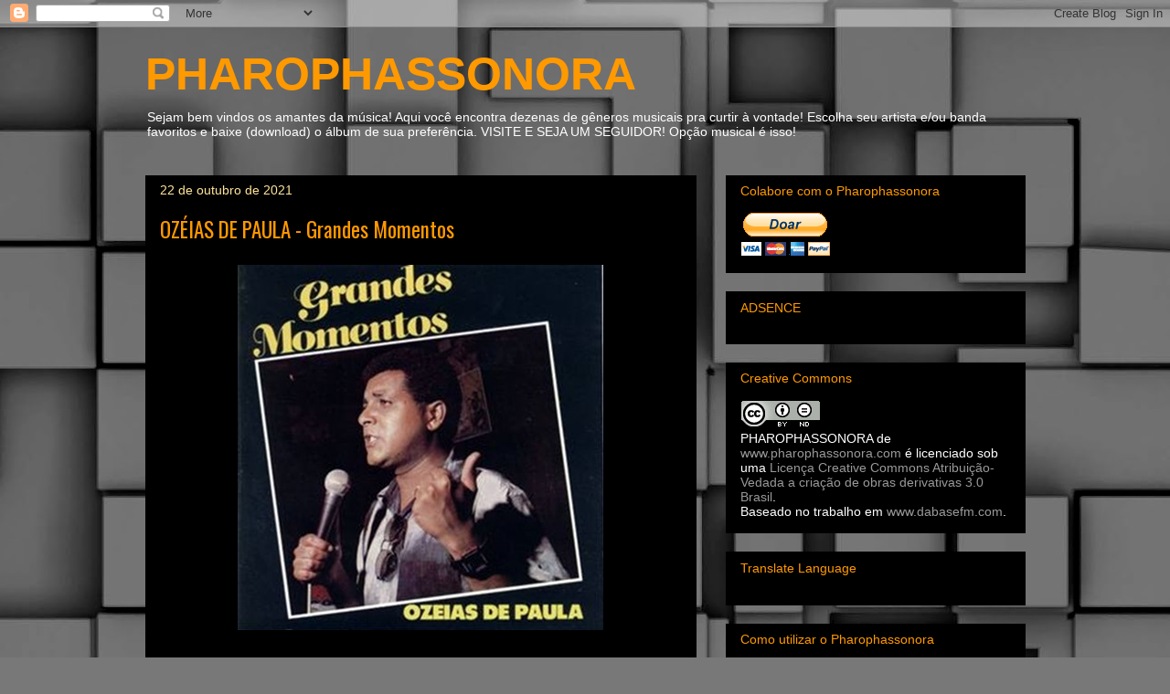

--- FILE ---
content_type: text/html; charset=UTF-8
request_url: https://www.pharophassonora.com/2017/03/ozeias-de-paula-grandes-momentos.html
body_size: 28991
content:
<!DOCTYPE html>
<html class='v2' dir='ltr' lang='pt-BR' xmlns='http://www.w3.org/1999/xhtml' xmlns:b='http://www.google.com/2005/gml/b' xmlns:data='http://www.google.com/2005/gml/data' xmlns:expr='http://www.google.com/2005/gml/expr'>
<head>
<link href='https://www.blogger.com/static/v1/widgets/335934321-css_bundle_v2.css' rel='stylesheet' type='text/css'/>
<meta content='width=1100' name='viewport'/>
<meta content='text/html; charset=UTF-8' http-equiv='Content-Type'/>
<meta content='blogger' name='generator'/>
<link href='https://www.pharophassonora.com/favicon.ico' rel='icon' type='image/x-icon'/>
<link href='https://www.pharophassonora.com/2017/03/ozeias-de-paula-grandes-momentos.html' rel='canonical'/>
<link rel="alternate" type="application/atom+xml" title="PHAROPHASSONORA - Atom" href="https://www.pharophassonora.com/feeds/posts/default" />
<link rel="alternate" type="application/rss+xml" title="PHAROPHASSONORA - RSS" href="https://www.pharophassonora.com/feeds/posts/default?alt=rss" />
<link rel="service.post" type="application/atom+xml" title="PHAROPHASSONORA - Atom" href="https://www.blogger.com/feeds/8934970249325288837/posts/default" />

<link rel="alternate" type="application/atom+xml" title="PHAROPHASSONORA - Atom" href="https://www.pharophassonora.com/feeds/4717456590977296370/comments/default" />
<!--Can't find substitution for tag [blog.ieCssRetrofitLinks]-->
<link href='https://blogger.googleusercontent.com/img/b/R29vZ2xl/AVvXsEinAQrHJ-uAeQ8JaB59MefVaoO8yudya2xFIB0bI25a2zKTgDHYm7LObbnrDieRwo5BD4ZOzbbZpvqsLA5ozRA3Aynb1_rI4UXcfpOl7Go96ec9sPJyvUobVFuzECIwAEn4v7Nsb_y_lwho/s1600/OZEIAS+DE+PAULA+-+grande+momentos.jpg' rel='image_src'/>
<meta content='https://www.pharophassonora.com/2017/03/ozeias-de-paula-grandes-momentos.html' property='og:url'/>
<meta content='OZÉIAS DE PAULA - Grandes Momentos' property='og:title'/>
<meta content='' property='og:description'/>
<meta content='https://blogger.googleusercontent.com/img/b/R29vZ2xl/AVvXsEinAQrHJ-uAeQ8JaB59MefVaoO8yudya2xFIB0bI25a2zKTgDHYm7LObbnrDieRwo5BD4ZOzbbZpvqsLA5ozRA3Aynb1_rI4UXcfpOl7Go96ec9sPJyvUobVFuzECIwAEn4v7Nsb_y_lwho/w1200-h630-p-k-no-nu/OZEIAS+DE+PAULA+-+grande+momentos.jpg' property='og:image'/>
<title>PHAROPHASSONORA: OZÉIAS DE PAULA - Grandes Momentos</title>
<style type='text/css'>@font-face{font-family:'Oswald';font-style:normal;font-weight:400;font-display:swap;src:url(//fonts.gstatic.com/s/oswald/v57/TK3_WkUHHAIjg75cFRf3bXL8LICs1_FvsUtiZSSUhiCXABTV.woff2)format('woff2');unicode-range:U+0460-052F,U+1C80-1C8A,U+20B4,U+2DE0-2DFF,U+A640-A69F,U+FE2E-FE2F;}@font-face{font-family:'Oswald';font-style:normal;font-weight:400;font-display:swap;src:url(//fonts.gstatic.com/s/oswald/v57/TK3_WkUHHAIjg75cFRf3bXL8LICs1_FvsUJiZSSUhiCXABTV.woff2)format('woff2');unicode-range:U+0301,U+0400-045F,U+0490-0491,U+04B0-04B1,U+2116;}@font-face{font-family:'Oswald';font-style:normal;font-weight:400;font-display:swap;src:url(//fonts.gstatic.com/s/oswald/v57/TK3_WkUHHAIjg75cFRf3bXL8LICs1_FvsUliZSSUhiCXABTV.woff2)format('woff2');unicode-range:U+0102-0103,U+0110-0111,U+0128-0129,U+0168-0169,U+01A0-01A1,U+01AF-01B0,U+0300-0301,U+0303-0304,U+0308-0309,U+0323,U+0329,U+1EA0-1EF9,U+20AB;}@font-face{font-family:'Oswald';font-style:normal;font-weight:400;font-display:swap;src:url(//fonts.gstatic.com/s/oswald/v57/TK3_WkUHHAIjg75cFRf3bXL8LICs1_FvsUhiZSSUhiCXABTV.woff2)format('woff2');unicode-range:U+0100-02BA,U+02BD-02C5,U+02C7-02CC,U+02CE-02D7,U+02DD-02FF,U+0304,U+0308,U+0329,U+1D00-1DBF,U+1E00-1E9F,U+1EF2-1EFF,U+2020,U+20A0-20AB,U+20AD-20C0,U+2113,U+2C60-2C7F,U+A720-A7FF;}@font-face{font-family:'Oswald';font-style:normal;font-weight:400;font-display:swap;src:url(//fonts.gstatic.com/s/oswald/v57/TK3_WkUHHAIjg75cFRf3bXL8LICs1_FvsUZiZSSUhiCXAA.woff2)format('woff2');unicode-range:U+0000-00FF,U+0131,U+0152-0153,U+02BB-02BC,U+02C6,U+02DA,U+02DC,U+0304,U+0308,U+0329,U+2000-206F,U+20AC,U+2122,U+2191,U+2193,U+2212,U+2215,U+FEFF,U+FFFD;}</style>
<style id='page-skin-1' type='text/css'><!--
/*
-----------------------------------------------
Blogger Template Style
Name:     Awesome Inc.
Designer: Tina Chen
URL:      tinachen.org
----------------------------------------------- */
/* Content
----------------------------------------------- */
body {
font: normal normal 13px Arial, Tahoma, Helvetica, FreeSans, sans-serif;
color: #ffffff;
background: #787878 url(//themes.googleusercontent.com/image?id=1c5C3PSKczFimXIpTup23238LnL19JHnii8bDRqG2yJEMvPix--DhFpqtud9X5RHPHbP6) repeat scroll top center /* Credit: fpm (http://www.istockphoto.com/file_closeup.php?id=5826667&platform=blogger) */;
}
html body .content-outer {
min-width: 0;
max-width: 100%;
width: 100%;
}
a:link {
text-decoration: none;
color: #ff9900;
}
a:visited {
text-decoration: none;
color: #000000;
}
a:hover {
text-decoration: underline;
color: #c2c2c2;
}
.body-fauxcolumn-outer .cap-top {
position: absolute;
z-index: 1;
height: 276px;
width: 100%;
background: transparent none repeat-x scroll top left;
_background-image: none;
}
/* Columns
----------------------------------------------- */
.content-inner {
padding: 0;
}
.header-inner .section {
margin: 0 16px;
}
.tabs-inner .section {
margin: 0 16px;
}
.main-inner {
padding-top: 30px;
}
.main-inner .column-center-inner,
.main-inner .column-left-inner,
.main-inner .column-right-inner {
padding: 0 5px;
}
*+html body .main-inner .column-center-inner {
margin-top: -30px;
}
#layout .main-inner .column-center-inner {
margin-top: 0;
}
/* Header
----------------------------------------------- */
.header-outer {
margin: 0 0 0 0;
background: rgba(0, 0, 0, 0) none repeat scroll 0 0;
}
.Header h1 {
font: normal bold 50px Verdana, Geneva, sans-serif;
color: #ff9900;
text-shadow: 0 0 -1px #000000;
}
.Header h1 a {
color: #ff9900;
}
.Header .description {
font: normal normal 14px Arial, Tahoma, Helvetica, FreeSans, sans-serif;
color: #ffffff;
}
.header-inner .Header .titlewrapper,
.header-inner .Header .descriptionwrapper {
padding-left: 0;
padding-right: 0;
margin-bottom: 0;
}
.header-inner .Header .titlewrapper {
padding-top: 22px;
}
/* Tabs
----------------------------------------------- */
.tabs-outer {
overflow: hidden;
position: relative;
background: #000000 none repeat scroll 0 0;
}
#layout .tabs-outer {
overflow: visible;
}
.tabs-cap-top, .tabs-cap-bottom {
position: absolute;
width: 100%;
border-top: 1px solid #222222;
}
.tabs-cap-bottom {
bottom: 0;
}
.tabs-inner .widget li a {
display: inline-block;
margin: 0;
padding: .6em 1.5em;
font: normal bold 14px Arial, Tahoma, Helvetica, FreeSans, sans-serif;
color: #ffffff;
border-top: 1px solid #222222;
border-bottom: 1px solid #222222;
border-left: 1px solid #222222;
height: 16px;
line-height: 16px;
}
.tabs-inner .widget li:last-child a {
border-right: 1px solid #222222;
}
.tabs-inner .widget li.selected a, .tabs-inner .widget li a:hover {
background: #000000 none repeat-x scroll 0 -100px;
color: #ffffff;
}
/* Headings
----------------------------------------------- */
h2 {
font: normal normal 14px Arial, Tahoma, Helvetica, FreeSans, sans-serif;
color: #ff9900;
}
/* Widgets
----------------------------------------------- */
.main-inner .section {
margin: 0 27px;
padding: 0;
}
.main-inner .column-left-outer,
.main-inner .column-right-outer {
margin-top: 0;
}
#layout .main-inner .column-left-outer,
#layout .main-inner .column-right-outer {
margin-top: 0;
}
.main-inner .column-left-inner,
.main-inner .column-right-inner {
background: rgba(0, 0, 0, 0) none repeat 0 0;
-moz-box-shadow: 0 0 0 rgba(0, 0, 0, .2);
-webkit-box-shadow: 0 0 0 rgba(0, 0, 0, .2);
-goog-ms-box-shadow: 0 0 0 rgba(0, 0, 0, .2);
box-shadow: 0 0 0 rgba(0, 0, 0, .2);
-moz-border-radius: 0;
-webkit-border-radius: 0;
-goog-ms-border-radius: 0;
border-radius: 0;
}
#layout .main-inner .column-left-inner,
#layout .main-inner .column-right-inner {
margin-top: 0;
}
.sidebar .widget {
font: normal normal 14px Arial, Tahoma, Helvetica, FreeSans, sans-serif;
color: #ffffff;
}
.sidebar .widget a:link {
color: #999999;
}
.sidebar .widget a:visited {
color: #999999;
}
.sidebar .widget a:hover {
color: #cccccc;
}
.sidebar .widget h2 {
text-shadow: 0 0 -1px #000000;
}
.main-inner .widget {
background-color: #000000;
border: 1px solid #000000;
padding: 0 15px 15px;
margin: 20px -16px;
-moz-box-shadow: 0 0 0 rgba(0, 0, 0, .2);
-webkit-box-shadow: 0 0 0 rgba(0, 0, 0, .2);
-goog-ms-box-shadow: 0 0 0 rgba(0, 0, 0, .2);
box-shadow: 0 0 0 rgba(0, 0, 0, .2);
-moz-border-radius: 0;
-webkit-border-radius: 0;
-goog-ms-border-radius: 0;
border-radius: 0;
}
.main-inner .widget h2 {
margin: 0 -15px;
padding: .6em 15px .5em;
border-bottom: 1px solid #000000;
}
.footer-inner .widget h2 {
padding: 0 0 .4em;
border-bottom: 1px solid #000000;
}
.main-inner .widget h2 + div, .footer-inner .widget h2 + div {
border-top: 1px solid #000000;
padding-top: 8px;
}
.main-inner .widget .widget-content {
margin: 0 -15px;
padding: 7px 15px 0;
}
.main-inner .widget ul, .main-inner .widget #ArchiveList ul.flat {
margin: -8px -15px 0;
padding: 0;
list-style: none;
}
.main-inner .widget #ArchiveList {
margin: -8px 0 0;
}
.main-inner .widget ul li, .main-inner .widget #ArchiveList ul.flat li {
padding: .5em 15px;
text-indent: 0;
color: #f9cb9c;
border-top: 1px solid #000000;
border-bottom: 1px solid #000000;
}
.main-inner .widget #ArchiveList ul li {
padding-top: .25em;
padding-bottom: .25em;
}
.main-inner .widget ul li:first-child, .main-inner .widget #ArchiveList ul.flat li:first-child {
border-top: none;
}
.main-inner .widget ul li:last-child, .main-inner .widget #ArchiveList ul.flat li:last-child {
border-bottom: none;
}
.post-body {
position: relative;
}
.main-inner .widget .post-body ul {
padding: 0 2.5em;
margin: .5em 0;
list-style: disc;
}
.main-inner .widget .post-body ul li {
padding: 0.25em 0;
margin-bottom: .25em;
color: #ffffff;
border: none;
}
.footer-inner .widget ul {
padding: 0;
list-style: none;
}
.widget .zippy {
color: #f9cb9c;
}
/* Posts
----------------------------------------------- */
body .main-inner .Blog {
padding: 0;
margin-bottom: 1em;
background-color: transparent;
border: none;
-moz-box-shadow: 0 0 0 rgba(0, 0, 0, 0);
-webkit-box-shadow: 0 0 0 rgba(0, 0, 0, 0);
-goog-ms-box-shadow: 0 0 0 rgba(0, 0, 0, 0);
box-shadow: 0 0 0 rgba(0, 0, 0, 0);
}
.main-inner .section:last-child .Blog:last-child {
padding: 0;
margin-bottom: 1em;
}
.main-inner .widget h2.date-header {
margin: 0 -15px 1px;
padding: 0 0 0 0;
font: normal normal 14px Arial, Tahoma, Helvetica, FreeSans, sans-serif;
color: #ffe599;
background: transparent none no-repeat scroll top left;
border-top: 0 solid #444444;
border-bottom: 1px solid #000000;
-moz-border-radius-topleft: 0;
-moz-border-radius-topright: 0;
-webkit-border-top-left-radius: 0;
-webkit-border-top-right-radius: 0;
border-top-left-radius: 0;
border-top-right-radius: 0;
position: static;
bottom: 100%;
right: 15px;
text-shadow: 0 0 -1px #000000;
}
.main-inner .widget h2.date-header span {
font: normal normal 14px Arial, Tahoma, Helvetica, FreeSans, sans-serif;
display: block;
padding: .5em 15px;
border-left: 0 solid #444444;
border-right: 0 solid #444444;
}
.date-outer {
position: relative;
margin: 30px 0 20px;
padding: 0 15px;
background-color: #000000;
border: 1px solid #000000;
-moz-box-shadow: 0 0 0 rgba(0, 0, 0, .2);
-webkit-box-shadow: 0 0 0 rgba(0, 0, 0, .2);
-goog-ms-box-shadow: 0 0 0 rgba(0, 0, 0, .2);
box-shadow: 0 0 0 rgba(0, 0, 0, .2);
-moz-border-radius: 0;
-webkit-border-radius: 0;
-goog-ms-border-radius: 0;
border-radius: 0;
}
.date-outer:first-child {
margin-top: 0;
}
.date-outer:last-child {
margin-bottom: 20px;
-moz-border-radius-bottomleft: 0;
-moz-border-radius-bottomright: 0;
-webkit-border-bottom-left-radius: 0;
-webkit-border-bottom-right-radius: 0;
-goog-ms-border-bottom-left-radius: 0;
-goog-ms-border-bottom-right-radius: 0;
border-bottom-left-radius: 0;
border-bottom-right-radius: 0;
}
.date-posts {
margin: 0 -15px;
padding: 0 15px;
clear: both;
}
.post-outer, .inline-ad {
border-top: 1px solid #000000;
margin: 0 -15px;
padding: 15px 15px;
}
.post-outer {
padding-bottom: 10px;
}
.post-outer:first-child {
padding-top: 0;
border-top: none;
}
.post-outer:last-child, .inline-ad:last-child {
border-bottom: none;
}
.post-body {
position: relative;
}
.post-body img {
padding: 8px;
background: #000000;
border: 1px solid rgba(0, 0, 0, 0);
-moz-box-shadow: 0 0 0 rgba(0, 0, 0, .2);
-webkit-box-shadow: 0 0 0 rgba(0, 0, 0, .2);
box-shadow: 0 0 0 rgba(0, 0, 0, .2);
-moz-border-radius: 0;
-webkit-border-radius: 0;
border-radius: 0;
}
h3.post-title, h4 {
font: normal normal 23px Oswald;
color: #ff9900;
}
h3.post-title a {
font: normal normal 23px Oswald;
color: #ff9900;
}
h3.post-title a:hover {
color: #c2c2c2;
text-decoration: underline;
}
.post-header {
margin: 0 0 1em;
}
.post-body {
line-height: 1.4;
}
.post-outer h2 {
color: #ffffff;
}
.post-footer {
margin: 1.5em 0 0;
}
#blog-pager {
padding: 15px;
font-size: 120%;
background-color: #ffffff;
border: 1px solid #000000;
-moz-box-shadow: 0 0 0 rgba(0, 0, 0, .2);
-webkit-box-shadow: 0 0 0 rgba(0, 0, 0, .2);
-goog-ms-box-shadow: 0 0 0 rgba(0, 0, 0, .2);
box-shadow: 0 0 0 rgba(0, 0, 0, .2);
-moz-border-radius: 0;
-webkit-border-radius: 0;
-goog-ms-border-radius: 0;
border-radius: 0;
-moz-border-radius-topleft: 0;
-moz-border-radius-topright: 0;
-webkit-border-top-left-radius: 0;
-webkit-border-top-right-radius: 0;
-goog-ms-border-top-left-radius: 0;
-goog-ms-border-top-right-radius: 0;
border-top-left-radius: 0;
border-top-right-radius-topright: 0;
margin-top: 1em;
}
.blog-feeds, .post-feeds {
margin: 1em 0;
text-align: center;
color: #ff9900;
}
.blog-feeds a, .post-feeds a {
color: #ffffff;
}
.blog-feeds a:visited, .post-feeds a:visited {
color: #ffffff;
}
.blog-feeds a:hover, .post-feeds a:hover {
color: #ffffff;
}
.post-outer .comments {
margin-top: 2em;
}
/* Comments
----------------------------------------------- */
.comments .comments-content .icon.blog-author {
background-repeat: no-repeat;
background-image: url([data-uri]);
}
.comments .comments-content .loadmore a {
border-top: 1px solid #222222;
border-bottom: 1px solid #222222;
}
.comments .continue {
border-top: 2px solid #222222;
}
/* Footer
----------------------------------------------- */
.footer-outer {
margin: -0 0 -1px;
padding: 0 0 0;
color: #ffffff;
overflow: hidden;
}
.footer-fauxborder-left {
border-top: 1px solid #000000;
background: #000000 none repeat scroll 0 0;
-moz-box-shadow: 0 0 0 rgba(0, 0, 0, .2);
-webkit-box-shadow: 0 0 0 rgba(0, 0, 0, .2);
-goog-ms-box-shadow: 0 0 0 rgba(0, 0, 0, .2);
box-shadow: 0 0 0 rgba(0, 0, 0, .2);
margin: 0 -0;
}
/* Mobile
----------------------------------------------- */
body.mobile {
background-size: auto;
}
.mobile .body-fauxcolumn-outer {
background: transparent none repeat scroll top left;
}
*+html body.mobile .main-inner .column-center-inner {
margin-top: 0;
}
.mobile .main-inner .widget {
padding: 0 0 15px;
}
.mobile .main-inner .widget h2 + div,
.mobile .footer-inner .widget h2 + div {
border-top: none;
padding-top: 0;
}
.mobile .footer-inner .widget h2 {
padding: 0.5em 0;
border-bottom: none;
}
.mobile .main-inner .widget .widget-content {
margin: 0;
padding: 7px 0 0;
}
.mobile .main-inner .widget ul,
.mobile .main-inner .widget #ArchiveList ul.flat {
margin: 0 -15px 0;
}
.mobile .main-inner .widget h2.date-header {
right: 0;
}
.mobile .date-header span {
padding: 0.4em 0;
}
.mobile .date-outer:first-child {
margin-bottom: 0;
border: 1px solid #000000;
-moz-border-radius-topleft: 0;
-moz-border-radius-topright: 0;
-webkit-border-top-left-radius: 0;
-webkit-border-top-right-radius: 0;
-goog-ms-border-top-left-radius: 0;
-goog-ms-border-top-right-radius: 0;
border-top-left-radius: 0;
border-top-right-radius: 0;
}
.mobile .date-outer {
border-color: #000000;
border-width: 0 1px 1px;
}
.mobile .date-outer:last-child {
margin-bottom: 0;
}
.mobile .main-inner {
padding: 0;
}
.mobile .header-inner .section {
margin: 0;
}
.mobile .post-outer, .mobile .inline-ad {
padding: 5px 0;
}
.mobile .tabs-inner .section {
margin: 0 10px;
}
.mobile .main-inner .widget h2 {
margin: 0;
padding: 0;
}
.mobile .main-inner .widget h2.date-header span {
padding: 0;
}
.mobile .main-inner .widget .widget-content {
margin: 0;
padding: 7px 0 0;
}
.mobile #blog-pager {
border: 1px solid transparent;
background: #000000 none repeat scroll 0 0;
}
.mobile .main-inner .column-left-inner,
.mobile .main-inner .column-right-inner {
background: rgba(0, 0, 0, 0) none repeat 0 0;
-moz-box-shadow: none;
-webkit-box-shadow: none;
-goog-ms-box-shadow: none;
box-shadow: none;
}
.mobile .date-posts {
margin: 0;
padding: 0;
}
.mobile .footer-fauxborder-left {
margin: 0;
border-top: inherit;
}
.mobile .main-inner .section:last-child .Blog:last-child {
margin-bottom: 0;
}
.mobile-index-contents {
color: #ffffff;
}
.mobile .mobile-link-button {
background: #ff9900 none repeat scroll 0 0;
}
.mobile-link-button a:link, .mobile-link-button a:visited {
color: #ffffff;
}
.mobile .tabs-inner .PageList .widget-content {
background: transparent;
border-top: 1px solid;
border-color: #222222;
color: #ffffff;
}
.mobile .tabs-inner .PageList .widget-content .pagelist-arrow {
border-left: 1px solid #222222;
}

--></style>
<style id='template-skin-1' type='text/css'><!--
body {
min-width: 995px;
}
.content-outer, .content-fauxcolumn-outer, .region-inner {
min-width: 995px;
max-width: 995px;
_width: 995px;
}
.main-inner .columns {
padding-left: 0px;
padding-right: 360px;
}
.main-inner .fauxcolumn-center-outer {
left: 0px;
right: 360px;
/* IE6 does not respect left and right together */
_width: expression(this.parentNode.offsetWidth -
parseInt("0px") -
parseInt("360px") + 'px');
}
.main-inner .fauxcolumn-left-outer {
width: 0px;
}
.main-inner .fauxcolumn-right-outer {
width: 360px;
}
.main-inner .column-left-outer {
width: 0px;
right: 100%;
margin-left: -0px;
}
.main-inner .column-right-outer {
width: 360px;
margin-right: -360px;
}
#layout {
min-width: 0;
}
#layout .content-outer {
min-width: 0;
width: 800px;
}
#layout .region-inner {
min-width: 0;
width: auto;
}
body#layout div.add_widget {
padding: 8px;
}
body#layout div.add_widget a {
margin-left: 32px;
}
--></style>
<style>
    body {background-image:url(\/\/themes.googleusercontent.com\/image?id=1c5C3PSKczFimXIpTup23238LnL19JHnii8bDRqG2yJEMvPix--DhFpqtud9X5RHPHbP6);}
    
@media (max-width: 200px) { body {background-image:url(\/\/themes.googleusercontent.com\/image?id=1c5C3PSKczFimXIpTup23238LnL19JHnii8bDRqG2yJEMvPix--DhFpqtud9X5RHPHbP6&options=w200);}}
@media (max-width: 400px) and (min-width: 201px) { body {background-image:url(\/\/themes.googleusercontent.com\/image?id=1c5C3PSKczFimXIpTup23238LnL19JHnii8bDRqG2yJEMvPix--DhFpqtud9X5RHPHbP6&options=w400);}}
@media (max-width: 800px) and (min-width: 401px) { body {background-image:url(\/\/themes.googleusercontent.com\/image?id=1c5C3PSKczFimXIpTup23238LnL19JHnii8bDRqG2yJEMvPix--DhFpqtud9X5RHPHbP6&options=w800);}}
@media (max-width: 1200px) and (min-width: 801px) { body {background-image:url(\/\/themes.googleusercontent.com\/image?id=1c5C3PSKczFimXIpTup23238LnL19JHnii8bDRqG2yJEMvPix--DhFpqtud9X5RHPHbP6&options=w1200);}}
/* Last tag covers anything over one higher than the previous max-size cap. */
@media (min-width: 1201px) { body {background-image:url(\/\/themes.googleusercontent.com\/image?id=1c5C3PSKczFimXIpTup23238LnL19JHnii8bDRqG2yJEMvPix--DhFpqtud9X5RHPHbP6&options=w1600);}}
  </style>
<script type='text/javascript'>
        (function(i,s,o,g,r,a,m){i['GoogleAnalyticsObject']=r;i[r]=i[r]||function(){
        (i[r].q=i[r].q||[]).push(arguments)},i[r].l=1*new Date();a=s.createElement(o),
        m=s.getElementsByTagName(o)[0];a.async=1;a.src=g;m.parentNode.insertBefore(a,m)
        })(window,document,'script','https://www.google-analytics.com/analytics.js','ga');
        ga('create', 'UA-96853768-1', 'auto', 'blogger');
        ga('blogger.send', 'pageview');
      </script>


 <!&#8211; Please call pinit.js only once per page &#8211;>
<script type="text/javascript" async defer data-pin-color="red" data-pin-height="28" data-pin-hover="true" src="//assets.pinterest.com/js/pinit.js"></script>

 <link href='https://www.blogger.com/dyn-css/authorization.css?targetBlogID=8934970249325288837&amp;zx=c555dc4e-d86c-48e7-81ff-b1cc44c78eaf' media='none' onload='if(media!=&#39;all&#39;)media=&#39;all&#39;' rel='stylesheet'/><noscript><link href='https://www.blogger.com/dyn-css/authorization.css?targetBlogID=8934970249325288837&amp;zx=c555dc4e-d86c-48e7-81ff-b1cc44c78eaf' rel='stylesheet'/></noscript>
<meta name='google-adsense-platform-account' content='ca-host-pub-1556223355139109'/>
<meta name='google-adsense-platform-domain' content='blogspot.com'/>

<script async src="https://pagead2.googlesyndication.com/pagead/js/adsbygoogle.js?client=ca-pub-3386247960272136&host=ca-host-pub-1556223355139109" crossorigin="anonymous"></script>

<!-- data-ad-client=ca-pub-3386247960272136 -->

</head>
<body class='loading variant-dark'>
<div class='navbar section' id='navbar' name='Navbar'><div class='widget Navbar' data-version='1' id='Navbar1'><script type="text/javascript">
    function setAttributeOnload(object, attribute, val) {
      if(window.addEventListener) {
        window.addEventListener('load',
          function(){ object[attribute] = val; }, false);
      } else {
        window.attachEvent('onload', function(){ object[attribute] = val; });
      }
    }
  </script>
<div id="navbar-iframe-container"></div>
<script type="text/javascript" src="https://apis.google.com/js/platform.js"></script>
<script type="text/javascript">
      gapi.load("gapi.iframes:gapi.iframes.style.bubble", function() {
        if (gapi.iframes && gapi.iframes.getContext) {
          gapi.iframes.getContext().openChild({
              url: 'https://www.blogger.com/navbar/8934970249325288837?po\x3d4717456590977296370\x26origin\x3dhttps://www.pharophassonora.com',
              where: document.getElementById("navbar-iframe-container"),
              id: "navbar-iframe"
          });
        }
      });
    </script><script type="text/javascript">
(function() {
var script = document.createElement('script');
script.type = 'text/javascript';
script.src = '//pagead2.googlesyndication.com/pagead/js/google_top_exp.js';
var head = document.getElementsByTagName('head')[0];
if (head) {
head.appendChild(script);
}})();
</script>
</div></div>
<div class='body-fauxcolumns'>
<div class='fauxcolumn-outer body-fauxcolumn-outer'>
<div class='cap-top'>
<div class='cap-left'></div>
<div class='cap-right'></div>
</div>
<div class='fauxborder-left'>
<div class='fauxborder-right'></div>
<div class='fauxcolumn-inner'>
</div>
</div>
<div class='cap-bottom'>
<div class='cap-left'></div>
<div class='cap-right'></div>
</div>
</div>
</div>
<div class='content'>
<div class='content-fauxcolumns'>
<div class='fauxcolumn-outer content-fauxcolumn-outer'>
<div class='cap-top'>
<div class='cap-left'></div>
<div class='cap-right'></div>
</div>
<div class='fauxborder-left'>
<div class='fauxborder-right'></div>
<div class='fauxcolumn-inner'>
</div>
</div>
<div class='cap-bottom'>
<div class='cap-left'></div>
<div class='cap-right'></div>
</div>
</div>
</div>
<div class='content-outer'>
<div class='content-cap-top cap-top'>
<div class='cap-left'></div>
<div class='cap-right'></div>
</div>
<div class='fauxborder-left content-fauxborder-left'>
<div class='fauxborder-right content-fauxborder-right'></div>
<div class='content-inner'>
<header>
<div class='header-outer'>
<div class='header-cap-top cap-top'>
<div class='cap-left'></div>
<div class='cap-right'></div>
</div>
<div class='fauxborder-left header-fauxborder-left'>
<div class='fauxborder-right header-fauxborder-right'></div>
<div class='region-inner header-inner'>
<div class='header section' id='header' name='Cabeçalho'><div class='widget Header' data-version='1' id='Header1'>
<div id='header-inner'>
<div class='titlewrapper'>
<h1 class='title'>
<a href='https://www.pharophassonora.com/'>
PHAROPHASSONORA
</a>
</h1>
</div>
<div class='descriptionwrapper'>
<p class='description'><span>Sejam bem vindos os amantes da música! Aqui você encontra dezenas de gêneros musicais pra curtir à vontade! Escolha seu artista e/ou banda favoritos e baixe (download) o álbum de sua preferência. VISITE E SEJA UM SEGUIDOR!
Opção musical é isso!</span></p>
</div>
</div>
</div></div>
</div>
</div>
<div class='header-cap-bottom cap-bottom'>
<div class='cap-left'></div>
<div class='cap-right'></div>
</div>
</div>
</header>
<div class='tabs-outer'>
<div class='tabs-cap-top cap-top'>
<div class='cap-left'></div>
<div class='cap-right'></div>
</div>
<div class='fauxborder-left tabs-fauxborder-left'>
<div class='fauxborder-right tabs-fauxborder-right'></div>
<div class='region-inner tabs-inner'>
<div class='tabs section' id='crosscol' name='Entre colunas'><div class='widget HTML' data-version='1' id='HTML9'>
<h2 class='title'>Métrica</h2>
<div class='widget-content'>
<!-- Google tag (gtag.js) -->
<script async src="https://www.googletagmanager.com/gtag/js?id=G-D2TDWMZ9PB"></script>
<script>
  window.dataLayer = window.dataLayer || [];
  function gtag(){dataLayer.push(arguments);}
  gtag('js', new Date());

  gtag('config', 'G-D2TDWMZ9PB');
</script>
</div>
<div class='clear'></div>
</div></div>
<div class='tabs no-items section' id='crosscol-overflow' name='Cross-Column 2'></div>
</div>
</div>
<div class='tabs-cap-bottom cap-bottom'>
<div class='cap-left'></div>
<div class='cap-right'></div>
</div>
</div>
<div class='main-outer'>
<div class='main-cap-top cap-top'>
<div class='cap-left'></div>
<div class='cap-right'></div>
</div>
<div class='fauxborder-left main-fauxborder-left'>
<div class='fauxborder-right main-fauxborder-right'></div>
<div class='region-inner main-inner'>
<div class='columns fauxcolumns'>
<div class='fauxcolumn-outer fauxcolumn-center-outer'>
<div class='cap-top'>
<div class='cap-left'></div>
<div class='cap-right'></div>
</div>
<div class='fauxborder-left'>
<div class='fauxborder-right'></div>
<div class='fauxcolumn-inner'>
</div>
</div>
<div class='cap-bottom'>
<div class='cap-left'></div>
<div class='cap-right'></div>
</div>
</div>
<div class='fauxcolumn-outer fauxcolumn-left-outer'>
<div class='cap-top'>
<div class='cap-left'></div>
<div class='cap-right'></div>
</div>
<div class='fauxborder-left'>
<div class='fauxborder-right'></div>
<div class='fauxcolumn-inner'>
</div>
</div>
<div class='cap-bottom'>
<div class='cap-left'></div>
<div class='cap-right'></div>
</div>
</div>
<div class='fauxcolumn-outer fauxcolumn-right-outer'>
<div class='cap-top'>
<div class='cap-left'></div>
<div class='cap-right'></div>
</div>
<div class='fauxborder-left'>
<div class='fauxborder-right'></div>
<div class='fauxcolumn-inner'>
</div>
</div>
<div class='cap-bottom'>
<div class='cap-left'></div>
<div class='cap-right'></div>
</div>
</div>
<!-- corrects IE6 width calculation -->
<div class='columns-inner'>
<div class='column-center-outer'>
<div class='column-center-inner'>
<div class='main section' id='main' name='Principal'><div class='widget Blog' data-version='1' id='Blog1'>
<div class='blog-posts hfeed'>

          <div class="date-outer">
        
<h2 class='date-header'><span>22 de outubro de 2021</span></h2>

          <div class="date-posts">
        
<div class='post-outer'>
<div class='post hentry uncustomized-post-template' itemprop='blogPost' itemscope='itemscope' itemtype='http://schema.org/BlogPosting'>
<meta content='https://blogger.googleusercontent.com/img/b/R29vZ2xl/AVvXsEinAQrHJ-uAeQ8JaB59MefVaoO8yudya2xFIB0bI25a2zKTgDHYm7LObbnrDieRwo5BD4ZOzbbZpvqsLA5ozRA3Aynb1_rI4UXcfpOl7Go96ec9sPJyvUobVFuzECIwAEn4v7Nsb_y_lwho/s1600/OZEIAS+DE+PAULA+-+grande+momentos.jpg' itemprop='image_url'/>
<meta content='8934970249325288837' itemprop='blogId'/>
<meta content='4717456590977296370' itemprop='postId'/>
<a name='4717456590977296370'></a>
<h3 class='post-title entry-title' itemprop='name'>
OZÉIAS DE PAULA - Grandes Momentos
</h3>
<div class='post-header'>
<div class='post-header-line-1'></div>
</div>
<div class='post-body entry-content' id='post-body-4717456590977296370' itemprop='description articleBody'>
<div dir="ltr" style="text-align: left;" trbidi="on">
<div class="separator" style="clear: both; text-align: center;">
<a href="https://blogger.googleusercontent.com/img/b/R29vZ2xl/AVvXsEinAQrHJ-uAeQ8JaB59MefVaoO8yudya2xFIB0bI25a2zKTgDHYm7LObbnrDieRwo5BD4ZOzbbZpvqsLA5ozRA3Aynb1_rI4UXcfpOl7Go96ec9sPJyvUobVFuzECIwAEn4v7Nsb_y_lwho/s1600/OZEIAS+DE+PAULA+-+grande+momentos.jpg" style="margin-left: 1em; margin-right: 1em;"><img border="0" height="400" src="https://blogger.googleusercontent.com/img/b/R29vZ2xl/AVvXsEinAQrHJ-uAeQ8JaB59MefVaoO8yudya2xFIB0bI25a2zKTgDHYm7LObbnrDieRwo5BD4ZOzbbZpvqsLA5ozRA3Aynb1_rI4UXcfpOl7Go96ec9sPJyvUobVFuzECIwAEn4v7Nsb_y_lwho/s1600/OZEIAS+DE+PAULA+-+grande+momentos.jpg" width="400" /></a></div>
<div style="text-align: center;">
<b><br /></b><b>GOSPEL</b></div>
<div style="text-align: center;">
1985<br />
Bitrate 256 kbps<br />
[cd quality]+</div>
<div style="text-align: center;">
<br /></div>
<div style="text-align: justify;">
Ozeias de Paula é natural da cidade de Muriaé, Minas Gerais. É filho do pastor Antônio de Paula e irmão mais novo da conhecida e saudosa dupla Otoniel e Oziel. O contato de Ozeias com a música começou em sua infância, sendo antecedido por seus irmãos. Sua carreira profissional começou em 1969 quando Otoniel e Oziel o convidaram para uma participação em um dos discos deles, "Oásis do Amor". Depois disso Ozeias começou a cantar em igrejas, congressos, e outros eventos evangélicos, até que em 1971 gravou seu LP solo, intitulado Gozo da Salvação. Pouco tempo depois de gravar este LP, Ozeias foi convidado por Matheus Iensen, proprietário da gravadora "Estrela da Manhã", a gravar com ele. O resultado foi o seu mais aclamado álbum, "Cem Ovelhas" 1973, gravado em Curitiba. No decorrer de sua carreira, Ozeias de Paula passou por diversas gravadoras. [Fonte: wikipedia] </div>
<div style="text-align: justify;">
<br /></div>
<div style="text-align: justify;">
<i><span id="result_box" lang="en" tabindex="-1"><span class="hps">Ozeias</span> <span class="hps">Paula</span> <span class="hps">is</span> <span class="hps">born in the city</span> <span class="hps">of</span> <span class="hps">Muriaé</span>, <span class="hps">Minas Gerais.</span> <span class="hps">He is the son</span> <span class="hps">of the pastor</span> <span class="hps">Antonio</span> <span class="hps">de Paula</span> <span class="hps">and</span> <span class="hps">younger brother</span> <span class="hps">of</span> <span class="hps">known</span> <span class="hps">and</span> <span class="hps">nostalgic</span> <span class="hps">double</span> <span class="hps">Othniel</span> <span class="hps">and</span> <span class="hps">Oziel</span>. <span class="hps">The</span> <span class="hps">Ozeias</span> <span class="hps">contact</span> <span class="hps">with music</span> <span class="hps">began in</span> <span class="hps">his childhood</span>, <span class="hps">being preceded</span> <span class="hps">by his brothers</span>. <span class="hps">His professional</span> <span class="hps">career began</span> <span class="hps">in 1969</span> <span class="hps">when</span> <span class="hps">Othniel</span> <span class="hps">and</span> <span class="hps">Oziel</span> <span class="hps">invited him to</span> <span class="hps">a stake</span> <span class="hps">in one of</span> <span class="hps">their albums</span>, <span class="hps">"Oasis</span> <span class="hps">of Love."</span> <span class="hps">After that</span> <span class="hps">Ozeias</span> <span class="hps">began singing in</span> <span class="hps">churches</span>, conferences, <span class="hps">and</span> <span class="hps">other evangelical</span> <span class="hps">events,</span> <span class="hps">until</span> <span class="hps">in 1971</span> <span class="hps">he recorded his</span> <span class="hps">solo</span> <span class="hps">LP</span><span>,</span> <span class="hps">titled</span> <span class="hps">Gozo</span> <span class="hps">Salvation</span>. <span class="hps">Shortly</span> <span class="hps">after recording</span> <span class="hps">this</span> <span class="hps">LP</span>, <span class="hps">Ozeias</span> <span class="hps">was invited by</span> <span class="hps">Matheus</span> <span class="hps">Iensen</span>, <span class="hps">owner of the</span> <span class="hps">label</span> <span class="hps">"Morning Star</span>," the <span class="hps">record with him</span>. <span class="hps">The result</span> <span class="hps">was his most</span> <span class="hps">acclaimed album</span>, <span class="hps">"One Hundred</span> <span class="hps">Sheep"</span> <span class="hps">1973</span><span>, recorded in</span> <span class="hps">Curitiba.</span> <span class="hps">Throughout his</span> <span class="hps">career,</span> <span class="hps">Paula</span> <span class="hps">Ozeias</span> <span class="hps">went through several</span> <span class="hps">record labels.</span> <span class="hps">[Source</span>: wikipedia]</span></i></div>
<div style="text-align: center;">
<br /></div>
<div style="text-align: center;">Total Time: 36 min</div>
<div style="text-align: center;">
<br /></div>
<div style="text-align: center;"><a href="https://www.mediafire.com/file/3slih0tx32tar85/OZ%25C3%2589IAS_DE_PAULA_-_Garndes_Momentos_%255B1985%255D.rar/file" style="margin-left: 1em; margin-right: 1em;"><img border="0" data-original-height="59" data-original-width="100" src="https://blogger.googleusercontent.com/img/b/R29vZ2xl/AVvXsEhBtpHsIJ-yM0O4OW3n1TwRtY9oPtAynLPM2CTkOIOPsw1YY89Q7CHDtuFW0qn0MHFtg2bTLBLZmTmxUlchakswACZfXujmWRQJh_llgj6WnoOSE3UEy9gg4djmGTwKCOg6wxbynrK-khw//" /></a></div>
</div>
<div style='clear: both;'></div>
</div>
<div class='post-footer'>
<div class='post-footer-line post-footer-line-1'>
<span class='post-author vcard'>
Postado por
<span class='fn' itemprop='author' itemscope='itemscope' itemtype='http://schema.org/Person'>
<meta content='https://www.blogger.com/profile/12680947257017232242' itemprop='url'/>
<a class='g-profile' href='https://www.blogger.com/profile/12680947257017232242' rel='author' title='author profile'>
<span itemprop='name'>Elio Martiniano</span>
</a>
</span>
</span>
<span class='post-timestamp'>
às
<meta content='https://www.pharophassonora.com/2017/03/ozeias-de-paula-grandes-momentos.html' itemprop='url'/>
<a class='timestamp-link' href='https://www.pharophassonora.com/2017/03/ozeias-de-paula-grandes-momentos.html' rel='bookmark' title='permanent link'><abbr class='published' itemprop='datePublished' title='2021-10-22T14:49:00-03:00'>sexta-feira, outubro 22, 2021</abbr></a>
</span>
<span class='post-comment-link'>
</span>
<span class='post-icons'>
<span class='item-action'>
<a href='https://www.blogger.com/email-post/8934970249325288837/4717456590977296370' title='Enviar esta postagem'>
<img alt='' class='icon-action' height='13' src='https://resources.blogblog.com/img/icon18_email.gif' width='18'/>
</a>
</span>
<span class='item-control blog-admin pid-1564159707'>
<a href='https://www.blogger.com/post-edit.g?blogID=8934970249325288837&postID=4717456590977296370&from=pencil' title='Editar post'>
<img alt='' class='icon-action' height='18' src='https://resources.blogblog.com/img/icon18_edit_allbkg.gif' width='18'/>
</a>
</span>
</span>
<div class='post-share-buttons goog-inline-block'>
<a class='goog-inline-block share-button sb-email' href='https://www.blogger.com/share-post.g?blogID=8934970249325288837&postID=4717456590977296370&target=email' target='_blank' title='Enviar por e-mail'><span class='share-button-link-text'>Enviar por e-mail</span></a><a class='goog-inline-block share-button sb-blog' href='https://www.blogger.com/share-post.g?blogID=8934970249325288837&postID=4717456590977296370&target=blog' onclick='window.open(this.href, "_blank", "height=270,width=475"); return false;' target='_blank' title='Postar no blog!'><span class='share-button-link-text'>Postar no blog!</span></a><a class='goog-inline-block share-button sb-twitter' href='https://www.blogger.com/share-post.g?blogID=8934970249325288837&postID=4717456590977296370&target=twitter' target='_blank' title='Compartilhar no X'><span class='share-button-link-text'>Compartilhar no X</span></a><a class='goog-inline-block share-button sb-facebook' href='https://www.blogger.com/share-post.g?blogID=8934970249325288837&postID=4717456590977296370&target=facebook' onclick='window.open(this.href, "_blank", "height=430,width=640"); return false;' target='_blank' title='Compartilhar no Facebook'><span class='share-button-link-text'>Compartilhar no Facebook</span></a><a class='goog-inline-block share-button sb-pinterest' href='https://www.blogger.com/share-post.g?blogID=8934970249325288837&postID=4717456590977296370&target=pinterest' target='_blank' title='Compartilhar com o Pinterest'><span class='share-button-link-text'>Compartilhar com o Pinterest</span></a>
</div>
</div>
<div class='post-footer-line post-footer-line-2'>
<span class='post-labels'>
Marcadores:
<a href='https://www.pharophassonora.com/search/label/GOSPEL' rel='tag'>GOSPEL</a>
</span>
</div>
<div class='post-footer-line post-footer-line-3'>
<span class='post-location'>
</span>
</div>
</div>
</div>
<div class='comments' id='comments'>
<a name='comments'></a>
<h4>Nenhum comentário:</h4>
<div id='Blog1_comments-block-wrapper'>
<dl class='avatar-comment-indent' id='comments-block'>
</dl>
</div>
<p class='comment-footer'>
<div class='comment-form'>
<a name='comment-form'></a>
<h4 id='comment-post-message'>Postar um comentário</h4>
<p>
</p>
<a href='https://www.blogger.com/comment/frame/8934970249325288837?po=4717456590977296370&hl=pt-BR&saa=85391&origin=https://www.pharophassonora.com' id='comment-editor-src'></a>
<iframe allowtransparency='true' class='blogger-iframe-colorize blogger-comment-from-post' frameborder='0' height='410px' id='comment-editor' name='comment-editor' src='' width='100%'></iframe>
<script src='https://www.blogger.com/static/v1/jsbin/2830521187-comment_from_post_iframe.js' type='text/javascript'></script>
<script type='text/javascript'>
      BLOG_CMT_createIframe('https://www.blogger.com/rpc_relay.html');
    </script>
</div>
</p>
</div>
</div>

        </div></div>
      
</div>
<div class='blog-pager' id='blog-pager'>
<span id='blog-pager-newer-link'>
<a class='blog-pager-newer-link' href='https://www.pharophassonora.com/2016/09/lana-lane-winter-session.html' id='Blog1_blog-pager-newer-link' title='Postagem mais recente'>Postagem mais recente</a>
</span>
<span id='blog-pager-older-link'>
<a class='blog-pager-older-link' href='https://www.pharophassonora.com/2019/09/montgomery-exodo.html' id='Blog1_blog-pager-older-link' title='Postagem mais antiga'>Postagem mais antiga</a>
</span>
<a class='home-link' href='https://www.pharophassonora.com/'>Página inicial</a>
</div>
<div class='clear'></div>
<div class='post-feeds'>
<div class='feed-links'>
Assinar:
<a class='feed-link' href='https://www.pharophassonora.com/feeds/4717456590977296370/comments/default' target='_blank' type='application/atom+xml'>Postar comentários (Atom)</a>
</div>
</div>
</div></div>
</div>
</div>
<div class='column-left-outer'>
<div class='column-left-inner'>
<aside>
</aside>
</div>
</div>
<div class='column-right-outer'>
<div class='column-right-inner'>
<aside>
<div class='sidebar section' id='sidebar-right-1'><div class='widget HTML' data-version='1' id='HTML8'>
<h2 class='title'>Colabore com o Pharophassonora</h2>
<div class='widget-content'>
<form action="https://www.paypal.com/donate" method="post" target="_top">
<input type="hidden" name="business" value="ZREYRUJZYX5JW" />
<input type="hidden" name="no_recurring" value="0" />
<input type="hidden" name="item_name" value="Faça uma pequena doação e ajude na manutenção do  Pharophassonora/
Make a small donation and help maintain Pharophassonora" />
<input type="hidden" name="currency_code" value="BRL" />
<input type="image" src="https://www.paypalobjects.com/pt_BR/BR/i/btn/btn_donateCC_LG.gif" border="0" name="submit" title="PayPal - The safer, easier way to pay online!" alt="Faça doações com o botão do PayPal" />
<img alt="" border="0" src="https://www.paypal.com/pt_BR/i/scr/pixel.gif" width="1" height="1" />
</form>
</div>
<div class='clear'></div>
</div><div class='widget HTML' data-version='1' id='HTML1'>
<h2 class='title'>ADSENCE</h2>
<div class='widget-content'>
<script async src="https://pagead2.googlesyndication.com/pagead/js/adsbygoogle.js?client=ca-pub-3386247960272136"
     crossorigin="anonymous"></script>
</div>
<div class='clear'></div>
</div><div class='widget HTML' data-version='1' id='HTML3'>
<h2 class='title'>Creative Commons</h2>
<div class='widget-content'>
<a rel="license" href="http://creativecommons.org/licenses/by-nd/3.0/br/"><img alt="Licença Creative Commons" style="border-width:0" src="https://lh3.googleusercontent.com/blogger_img_proxy/AEn0k_sQrbq73p4gSg_WbgpsalP01YY_yktKRJ_YLbSp01xXZyg5E3Sol7jvFQ9BrR0BqGPnmeKd5_6w0gUciywmvS0XY2bBl1Tr3BVJNo65dCpLfmCfnBpT55Y=s0-d"></a><br /><span xmlns:dct="http://purl.org/dc/terms/" href="http://purl.org/dc/dcmitype/Sound" property="dct:title" rel="dct:type">PHAROPHASSONORA</span> de <a xmlns:cc="http://creativecommons.org/ns#" href="www.pharophasonora.com" property="cc:attributionName" rel="cc:attributionURL">www.pharophassonora.com</a> é licenciado sob uma <a rel="license" href="http://creativecommons.org/licenses/by-nd/3.0/br/">Licença Creative Commons Atribuição-Vedada a criação de obras derivativas 3.0 Brasil</a>.<br />Baseado no trabalho em <a xmlns:dct="http://purl.org/dc/terms/" href="www.dabasefm.com" rel="dct:source">www.dabasefm.com</a>.
</div>
<div class='clear'></div>
</div><div class='widget Translate' data-version='1' id='Translate1'>
<h2 class='title'>Translate Language</h2>
<div id='google_translate_element'></div>
<script>
    function googleTranslateElementInit() {
      new google.translate.TranslateElement({
        pageLanguage: 'pt',
        autoDisplay: 'true',
        layout: google.translate.TranslateElement.InlineLayout.VERTICAL
      }, 'google_translate_element');
    }
  </script>
<script src='//translate.google.com/translate_a/element.js?cb=googleTranslateElementInit'></script>
<div class='clear'></div>
</div><div class='widget Text' data-version='1' id='Text1'>
<h2 class='title'>Como utilizar o Pharophassonora</h2>
<div class='widget-content'>
<div style="font-style: normal; font-weight: normal;"><span =""  style="color:red;"><b>AVISO IMPORTANTE! </b>Leia para saber utilizar o Pharophassonora.</span></div><div style="font-style: normal; font-weight: normal;"><br /></div><div style="font-style: normal;"><span =""  style="font-size:100%;"><b>1</b>.  Escolha seu artista ou banda de sua preferência, por nome ou gênero  musical existentes no blog, basta digitar na janela de pesquisa  existente no canto superior esquerdo da página inicial;</span></div><div><span style="font-style: normal;"><b>2</b>. <span style="font-weight: normal;color:#ff0000;">O link para download, basta clicar no logotipo Pharophassonora, logo abaixo da postagem. </span></span></div><div style="font-weight: normal;"><span =""  style="font-size:100%;"><br /></span></div><div style="font-weight: normal;"><span =""  style="font-size:100%;">Caso tenha alguma dúvida e/ou sugestões, estarei sempre a disposição. Entre em contato através do e-mail: </span><span =""   style="font-size:100%;color:yellow;">eliomartiniano@gmail.com</span></div><span style="font-style: normal; font-weight: normal;color:yellow;"><span =""  style="color:black;"><br /></span></span><div style="font-style: normal; font-weight: normal;">Obrigado, <br />Elio Martiniano<br /></div>
</div>
<div class='clear'></div>
</div><div class='widget HTML' data-version='1' id='HTML5'>
<div class='widget-content'>
<script data-ad-client="ca-pub-3386247960272136" async src="https://pagead2.googlesyndication.com/pagead/js/adsbygoogle.js"></script>
</div>
<div class='clear'></div>
</div><div class='widget HTML' data-version='1' id='HTML6'>
<h2 class='title'>Traffic World</h2>
<div class='widget-content'>
<a href="http://livetrafficfeed.com" data-num="10" data-width="210" data-responsive="0" data-time="America%2FNew_York" data-root="0" data-cheader="2853a8" data-theader="ffffff" data-border="2853a8" data-background="ffffff" data-normal="000000" data-link="135d9e" target="_blank" id="LTF_live_website_visitor">Website Stats</a><script type="text/javascript" src="//cdn.livetrafficfeed.com/static/v4/live.js"></script><noscript><a href="http://livetrafficfeed.com">Website Stats</a></noscript>
</div>
<div class='clear'></div>
</div><div class='widget Followers' data-version='1' id='Followers1'>
<h2 class='title'>Siga (Follow) o PHAROPHASSONORA (clicar em SEGUIR e colocar e-mail)</h2>
<div class='widget-content'>
<div id='Followers1-wrapper'>
<div style='margin-right:2px;'>
<div><script type="text/javascript" src="https://apis.google.com/js/platform.js"></script>
<div id="followers-iframe-container"></div>
<script type="text/javascript">
    window.followersIframe = null;
    function followersIframeOpen(url) {
      gapi.load("gapi.iframes", function() {
        if (gapi.iframes && gapi.iframes.getContext) {
          window.followersIframe = gapi.iframes.getContext().openChild({
            url: url,
            where: document.getElementById("followers-iframe-container"),
            messageHandlersFilter: gapi.iframes.CROSS_ORIGIN_IFRAMES_FILTER,
            messageHandlers: {
              '_ready': function(obj) {
                window.followersIframe.getIframeEl().height = obj.height;
              },
              'reset': function() {
                window.followersIframe.close();
                followersIframeOpen("https://www.blogger.com/followers/frame/8934970249325288837?colors\x3dCgt0cmFuc3BhcmVudBILdHJhbnNwYXJlbnQaByNmZmZmZmYiByNmZjk5MDAqByMwMDAwMDAyByNmZjk5MDA6ByNmZmZmZmZCByNmZjk5MDBKByNmOWNiOWNSByNmZjk5MDBaC3RyYW5zcGFyZW50\x26pageSize\x3d21\x26hl\x3dpt-BR\x26origin\x3dhttps://www.pharophassonora.com");
              },
              'open': function(url) {
                window.followersIframe.close();
                followersIframeOpen(url);
              }
            }
          });
        }
      });
    }
    followersIframeOpen("https://www.blogger.com/followers/frame/8934970249325288837?colors\x3dCgt0cmFuc3BhcmVudBILdHJhbnNwYXJlbnQaByNmZmZmZmYiByNmZjk5MDAqByMwMDAwMDAyByNmZjk5MDA6ByNmZmZmZmZCByNmZjk5MDBKByNmOWNiOWNSByNmZjk5MDBaC3RyYW5zcGFyZW50\x26pageSize\x3d21\x26hl\x3dpt-BR\x26origin\x3dhttps://www.pharophassonora.com");
  </script></div>
</div>
</div>
<div class='clear'></div>
</div>
</div><div class='widget PopularPosts' data-version='1' id='PopularPosts1'>
<h2>Mais visitadas da Semana</h2>
<div class='widget-content popular-posts'>
<ul>
<li>
<div class='item-content'>
<div class='item-thumbnail'>
<a href='https://www.pharophassonora.com/2026/01/frumpy-frumpy-live.html' target='_blank'>
<img alt='' border='0' src='https://blogger.googleusercontent.com/img/b/R29vZ2xl/AVvXsEhVbGFN6wDdLAQ-DZfOXh9uMpAdm9wi-T0ADXL_kpxbcrVV4KRmQJPxmnwMuDqAOfSI7p6uGaJvn9hlaHiEHYDR1Fic01L7hzJkRvZJJxaSz3x2EtA6H_FObrqs5n5Ntx9VPCbYze4uoOmqnGSIcWrSLStFYybzPN-w1P0saUdOVqh_jf_6ewLn6nCzQhQ/w72-h72-p-k-no-nu/FRUMPY%20-%20Frumpy%20Live%20(Disc%202).jpg'/>
</a>
</div>
<div class='item-title'><a href='https://www.pharophassonora.com/2026/01/frumpy-frumpy-live.html'>FRUMPY - Frumpy Live</a></div>
<div class='item-snippet'>ROCK &#160;1973 &#160;Format: MP3  256 Kbps &#160; ( Cd Quality )+ &#160;Ziped Size: 194 MB</div>
</div>
<div style='clear: both;'></div>
</li>
<li>
<div class='item-content'>
<div class='item-thumbnail'>
<a href='https://www.pharophassonora.com/2026/01/the-hitman-blues-band-blues-enough.html' target='_blank'>
<img alt='' border='0' src='https://blogger.googleusercontent.com/img/b/R29vZ2xl/AVvXsEjtU9lg5PSiqCHUdKzpoWmgU4wn16XBJn5TqRewC6zNsZfwYbIq-Bhs2eDyeEc9ardi9f9CiQM3JWOM7aV9WAlIVOly-A2tBXhdV9NCY5-9ce1TfIZrDfbVYoMEPLRZYnYathxH-C2EBFxdlSCgQxUHkNRkkNJoAchqfO96LxojeUFwGSWDhBPNUh46Kss/w72-h72-p-k-no-nu/THE%20HITMAN%20BLUES%20BAND%20-%20Blues%20Enough.jpg'/>
</a>
</div>
<div class='item-title'><a href='https://www.pharophassonora.com/2026/01/the-hitman-blues-band-blues-enough.html'>THE HITMAN BLUES BAND - Blues Enough</a></div>
<div class='item-snippet'>BLUES &#160; 2013 &#160; Format: MP3 256 Kbps &#160; (Cd Quality)+ &#160; Ziped Size: 88 MB</div>
</div>
<div style='clear: both;'></div>
</li>
<li>
<div class='item-content'>
<div class='item-thumbnail'>
<a href='https://www.pharophassonora.com/2026/01/paul-kossof-live-at-croydon-fairfield.html' target='_blank'>
<img alt='' border='0' src='https://blogger.googleusercontent.com/img/b/R29vZ2xl/AVvXsEjQDiOxby1R1MvKB5dHLgiRq8Z6M_QjV_Rcaj3PFBnoKQHsmr__0DzYqknSMzj46UBgHacxlJ7-gWxwlLPBFVYhWHW5_LNtAbmizI6AUCoTNcU0Dsrf9nDgGqKxQeDYm7WcyL9NpLs_JdsloD6pzOXNuoTFVU0UHX08oov2QaoqakvCP0FAeu6tO_mP-rY/w72-h72-p-k-no-nu/PAUL%20KOSSOF%20-%20Live%20At%20Croydon%20Fairfield%20Halls%20(June%2015th..1975).jpg'/>
</a>
</div>
<div class='item-title'><a href='https://www.pharophassonora.com/2026/01/paul-kossof-live-at-croydon-fairfield.html'>PAUL KOSSOF - Live At Croydon Fairfield Halls (June 15th..1975)</a></div>
<div class='item-snippet'>BLUES ROCK &#160; 1998 &#160; Format: MP3 256 Kbps &#160; (Cd Quality)+ &#160;Ziped Size: 144 MB</div>
</div>
<div style='clear: both;'></div>
</li>
<li>
<div class='item-content'>
<div class='item-thumbnail'>
<a href='https://www.pharophassonora.com/2026/01/bullet-for-my-valentine-temper-temper.html' target='_blank'>
<img alt='' border='0' src='https://blogger.googleusercontent.com/img/b/R29vZ2xl/[base64]/w72-h72-p-k-no-nu/BULLET%20FOR%20MY%20VALENTINE%20-%20Temper%20Temper.jpg'/>
</a>
</div>
<div class='item-title'><a href='https://www.pharophassonora.com/2026/01/bullet-for-my-valentine-temper-temper.html'>BULLET FOR MY VALENTINE - Temper Temper</a></div>
<div class='item-snippet'>METAL &#160; 2013 &#160;Format:&#160; MP3 256 Kbps &#160; &#160;Ziped Size: 107 MB</div>
</div>
<div style='clear: both;'></div>
</li>
<li>
<div class='item-content'>
<div class='item-thumbnail'>
<a href='https://www.pharophassonora.com/2026/01/4-cabeca-4-cabeca.html' target='_blank'>
<img alt='' border='0' src='https://blogger.googleusercontent.com/img/b/R29vZ2xl/[base64]/w72-h72-p-k-no-nu/4%20Cabe%C3%A7a%20-%204%20Cabe%C3%A7a.jpg'/>
</a>
</div>
<div class='item-title'><a href='https://www.pharophassonora.com/2026/01/4-cabeca-4-cabeca.html'>4 CABEÇA - 4 Cabeça</a></div>
<div class='item-snippet'>MÚSICA POPULAR BRASILEIRA &#160;2009 &#160;Format: MP3 256 Kbps&#160; (Cd Quality)+ &#160;Ziped Size: 63 MB</div>
</div>
<div style='clear: both;'></div>
</li>
<li>
<div class='item-content'>
<div class='item-thumbnail'>
<a href='https://www.pharophassonora.com/2026/01/adieu-adieu-2.html' target='_blank'>
<img alt='' border='0' src='https://blogger.googleusercontent.com/img/b/R29vZ2xl/AVvXsEiw8WlyHftB0XFyHCMMtACRp6nLL3dvxZS3d97DDkmOh3wD0xIOacdblenCdO1zDKbUXtz5HW01IpreNImH8zt_mrUOWArxYTUiEWODcVrlozde6VyQhAm-G-ekvGsCP8kumWIaTYvodSvfi3kWijBT2AyOTxRatFGO8FY684hxkM7DKXwqMeXSZ4Wqfh4/w72-h72-p-k-no-nu/ADIEU%20-%20adieu%202.jpg'/>
</a>
</div>
<div class='item-title'><a href='https://www.pharophassonora.com/2026/01/adieu-adieu-2.html'>ADIEU - Adieu 2 </a></div>
<div class='item-snippet'>JPOP &#160;2021 &#160;Format: MP3  256 Kbps &#160; ( Cd Quality )+ &#160;Ziped Size: 49 MB</div>
</div>
<div style='clear: both;'></div>
</li>
<li>
<div class='item-content'>
<div class='item-thumbnail'>
<a href='https://www.pharophassonora.com/2026/01/kyle-eastwood-paris-blue.html' target='_blank'>
<img alt='' border='0' src='https://blogger.googleusercontent.com/img/b/R29vZ2xl/[base64]/w72-h72-p-k-no-nu/KYLE%20EASTWOOD%20-%20Paris%20Blue.jpg'/>
</a>
</div>
<div class='item-title'><a href='https://www.pharophassonora.com/2026/01/kyle-eastwood-paris-blue.html'>KYLE EASTWOOD - Paris Blue</a></div>
<div class='item-snippet'>JAZZ &#160;2005 &#160;Format: MP3  256 Kbps &#160; ( Cd Quality )+ &#160;Ziped Size: 100 MB</div>
</div>
<div style='clear: both;'></div>
</li>
<li>
<div class='item-content'>
<div class='item-thumbnail'>
<a href='https://www.pharophassonora.com/2026/01/adult-mom-driver.html' target='_blank'>
<img alt='' border='0' src='https://blogger.googleusercontent.com/img/b/R29vZ2xl/AVvXsEiQ3Ou-a4woEO_fEOskJDfD0AxXdF99paIhQIm9bSQ-nsswdSvvlOCrfWOgX6CoxLMaIFXIYJ6SYhgxllhOEiljDFK74v9oEhnNXIgi6yctQOAkqgwkl5EXLiVpIRCbT1l9Jp6lD4ompyQEzLYF6pVftHHnis9YreQpubIzGPOrHxG8eFXzWYf5OGnnfio/w72-h72-p-k-no-nu/ADULT%20MOM%20-%20Driver.jpg'/>
</a>
</div>
<div class='item-title'><a href='https://www.pharophassonora.com/2026/01/adult-mom-driver.html'>ADULT MOM - Driver</a></div>
<div class='item-snippet'>ALTERNATIVE &#160; 2021 &#160; Format: MP3 256 Kbps &#160; (Cd Quality)+ &#160; Ziped Size: 56 MB</div>
</div>
<div style='clear: both;'></div>
</li>
<li>
<div class='item-content'>
<div class='item-thumbnail'>
<a href='https://www.pharophassonora.com/2026/01/cky-too-precious-to-kill.html' target='_blank'>
<img alt='' border='0' src='https://blogger.googleusercontent.com/img/b/R29vZ2xl/AVvXsEhtoA8Ui66JQdymQfccp-e5T-KgYjON_PSim4SofOM6GnsHKPol2tl0MesrGA30WZxDbs2X5MKwmgez2K6EMytosyqayEFNwdTxVuB003bIwKxxmpRR_maTySMpEzhs0Nb6lizYkIdy0pb8FzwQbf-p2KIHGLCEwX8ghMkjgxk-Gk3cbMBNTzJAhVOY0Wk/w72-h72-p-k-no-nu/CKY%20-%20Too%20Precious%20To%20Kill.png'/>
</a>
</div>
<div class='item-title'><a href='https://www.pharophassonora.com/2026/01/cky-too-precious-to-kill.html'>CKY - Too Precious To Kill </a></div>
<div class='item-snippet'>ROCK &#160;2019 &#160;Format: MP3 256 Kbps &#160; ( Cd Quality )+ &#160;Ziped Size: 25 MB</div>
</div>
<div style='clear: both;'></div>
</li>
<li>
<div class='item-content'>
<div class='item-thumbnail'>
<a href='https://www.pharophassonora.com/2026/01/music-instructor-super-fly-upper-mc.html' target='_blank'>
<img alt='' border='0' src='https://blogger.googleusercontent.com/img/b/R29vZ2xl/AVvXsEgHCCXxaE4qjHPzJ9oaB2LqTYOmd99iAR2eZzHLWe8D6OF0YtyOiNPsIigNhL8T2SQMikqzL1GUWYCNZCLx3gy_NpjuogzWgCDzGCusZV8k1_xT5qRQij5DBVzajUE6kCv2-s9v4fikL40jgrGhTOv3X6-Sy2UqgIgvZ4RNAur0iPSIZRDcaPZOQ3jZJfQ/w72-h72-p-k-no-nu/MUSIC%20INSTRUCTOR%20-%20Super%20Fly%20(Upper%20MC).jpg'/>
</a>
</div>
<div class='item-title'><a href='https://www.pharophassonora.com/2026/01/music-instructor-super-fly-upper-mc.html'>MUSIC INSTRUCTOR - Super Fly (Upper MC)</a></div>
<div class='item-snippet'>ELECTRONIC &#160; 1998 &#160; Format: MP3 256 Kbps &#160; ( Cd Quality )+ &#160;Ziped Size: 33 MB</div>
</div>
<div style='clear: both;'></div>
</li>
</ul>
<div class='clear'></div>
</div>
</div><div class='widget HTML' data-version='1' id='HTML4'>
<h2 class='title'>Visitors (2025)</h2>
<div class='widget-content'>
<a href="https://info.flagcounter.com/EuDM"><img src="https://s05.flagcounter.com/count2/EuDM/bg_FFFFFF/txt_000000/border_CCCCCC/columns_2/maxflags_170/viewers_0/labels_0/pageviews_0/flags_0/percent_0/" alt="Flag Counter" border="0" /></a>
</div>
<div class='clear'></div>
</div><div class='widget Stats' data-version='1' id='Stats1'>
<h2>Visualizações de Página</h2>
<div class='widget-content'>
<div id='Stats1_content' style='display: none;'>
<script src='https://www.gstatic.com/charts/loader.js' type='text/javascript'></script>
<span id='Stats1_sparklinespan' style='display:inline-block; width:75px; height:30px'></span>
<span class='counter-wrapper graph-counter-wrapper' id='Stats1_totalCount'>
</span>
<div class='clear'></div>
</div>
</div>
</div><div class='widget BlogList' data-version='1' id='BlogList1'>
<h2 class='title'>BLOGS RECOMENDADOS</h2>
<div class='widget-content'>
<div class='blog-list-container' id='BlogList1_container'>
<ul id='BlogList1_blogs'>
<li style='display: block;'>
<div class='blog-icon'>
<img data-lateloadsrc='https://lh3.googleusercontent.com/blogger_img_proxy/AEn0k_tS4HFRJ0R7IeW5zd6Hw1ELHPLppVdEu3HO-1AGf8DyJALpoZ8U-80Ud7dAaP-ZgXWTbMqyuYo4J-dwGneJcwh37ayTJA1ARvlAVisKMw3OI6PO=s16-w16-h16' height='16' width='16'/>
</div>
<div class='blog-content'>
<div class='blog-title'>
<a href='https://chilloutsounds.blogspot.com/' target='_blank'>
Chillout Sounds - Lounge Chillout Full Albums Collection</a>
</div>
<div class='item-content'>
<span class='item-title'>
<a href='https://chilloutsounds.blogspot.com/2026/01/full-buddha-bar-discography-torrent-76_19.html' target='_blank'>
Full Buddha Bar Discography Torrent (76 album)
</a>
</span>
</div>
</div>
<div style='clear: both;'></div>
</li>
<li style='display: block;'>
<div class='blog-icon'>
<img data-lateloadsrc='https://lh3.googleusercontent.com/blogger_img_proxy/AEn0k_thHXPU-dnaVqwbGg-5So2M50SFfj2uRVVjHeYJoe8OOf-ldaryvtwhRsF38b9nUoyif2h3K_GxX1SZK4jfPktAwjBgQaShgTELaXwndTwvXI4cuvd3=s16-w16-h16' height='16' width='16'/>
</div>
<div class='blog-content'>
<div class='blog-title'>
<a href='https://sintrabloguecintia.blogspot.com/' target='_blank'>
Sintra blog</a>
</div>
<div class='item-content'>
<span class='item-title'>
<a href='https://sintrabloguecintia.blogspot.com/2026/01/genesis-in-beginning-1969.html' target='_blank'>
Genesis - in the beginning, 1969
</a>
</span>
</div>
</div>
<div style='clear: both;'></div>
</li>
<li style='display: block;'>
<div class='blog-icon'>
<img data-lateloadsrc='https://lh3.googleusercontent.com/blogger_img_proxy/AEn0k_siX6woccV03vNc6yX1jpKbLoNeU15t5I-Cq9esZG4YG-1tvSgmCCiu7pKjzcXF7znngxIb0g5W9D4ibs4LvQt_WWqFQVknP5gre6x6824=s16-w16-h16' height='16' width='16'/>
</div>
<div class='blog-content'>
<div class='blog-title'>
<a href='https://thezepphil.blogspot.com/' target='_blank'>
WHEN THE LEVEE BREAKS</a>
</div>
<div class='item-content'>
<span class='item-title'>
<a href='https://thezepphil.blogspot.com/2026/01/detective.html' target='_blank'>
DETECTIVE
</a>
</span>
</div>
</div>
<div style='clear: both;'></div>
</li>
<li style='display: block;'>
<div class='blog-icon'>
<img data-lateloadsrc='https://lh3.googleusercontent.com/blogger_img_proxy/AEn0k_sEAw94Mt-RM9M8Awsjor1KrGhCTrs4PRHpvZ4qeSGcLSCD-LEaq9uF-fvM8Sg2-RxzxAGbMtLM_Bg6zRmicGSIwzv3TNSATXTEaWygRG7rDuvY=s16-w16-h16' height='16' width='16'/>
</div>
<div class='blog-content'>
<div class='blog-title'>
<a href='https://www.atituderocknroll.com.br/' target='_blank'>
ATITUDE ROCK'N'ROLL</a>
</div>
<div class='item-content'>
<span class='item-title'>
<a href='https://www.atituderocknroll.com.br/2026/01/kate-bush.html' target='_blank'>
KATE BUSH
</a>
</span>
</div>
</div>
<div style='clear: both;'></div>
</li>
<li style='display: block;'>
<div class='blog-icon'>
<img data-lateloadsrc='https://lh3.googleusercontent.com/blogger_img_proxy/AEn0k_uR7k1nkbUuHXJ5Ctwsf02PVXIivqCGtwQw3-8p4NsBjChZBurCGXini49gpZB3benTmtUdZ5Em6KRPDO4aTqEomJnVNUXG_9FuV8u46w=s16-w16-h16' height='16' width='16'/>
</div>
<div class='blog-content'>
<div class='blog-title'>
<a href='http://rockasteria.blogspot.com/' target='_blank'>
Rockasteria</a>
</div>
<div class='item-content'>
<span class='item-title'>
<a href='http://rockasteria.blogspot.com/2014/04/freedom-freedom-1970-uk-fantastic-hard.html' target='_blank'>
rep>>> Freedom - Freedom (1970 uk, fantastic hard psych, 2000 edition)
</a>
</span>
</div>
</div>
<div style='clear: both;'></div>
</li>
<li style='display: block;'>
<div class='blog-icon'>
<img data-lateloadsrc='https://lh3.googleusercontent.com/blogger_img_proxy/AEn0k_vn3r9PEP6mI20Trqmp96KwvBH5qTUhOmJRKNYUbJbY5-1Bg5oqgntStEUPvQWoEDP4t95-ePUOSrnjiCzgO-Grnv2F1wXaRA-ewg=s16-w16-h16' height='16' width='16'/>
</div>
<div class='blog-content'>
<div class='blog-title'>
<a href='https://www.rockliquias.com/' target='_blank'>
ROCK LIQUIAS</a>
</div>
<div class='item-content'>
<span class='item-title'>
<a href='https://www.rockliquias.com/2026/01/the-tony-nash-trio-blue-desert-highway.html' target='_blank'>
The Tony Nash Trio &#8211; Blue Desert Highway (2005)
</a>
</span>
</div>
</div>
<div style='clear: both;'></div>
</li>
<li style='display: block;'>
<div class='blog-icon'>
<img data-lateloadsrc='https://lh3.googleusercontent.com/blogger_img_proxy/AEn0k_vGcnWMnwStHQ4A9J2gFXNuRda7GPNX2j6jxB0GmeRneUaamPfhlnmzGqTMUvQ1aYcQCvRLblZNiPQ3g_fvCGcc5Esr6NvtqbRBEu5cf4UNubYcEg=s16-w16-h16' height='16' width='16'/>
</div>
<div class='blog-content'>
<div class='blog-title'>
<a href='http://rocknrollperolas.blogspot.com/' target='_blank'>
Pérolas do Rock'n'Roll</a>
</div>
<div class='item-content'>
<span class='item-title'>
<a href='http://rocknrollperolas.blogspot.com/2025/11/latin-jazz-reggae-naked-feet-diable-la.html' target='_blank'>
LATIN JAZZ / REGGAE - NAKED FEET - Diable-la Et Prodigal Son - 1970
</a>
</span>
</div>
</div>
<div style='clear: both;'></div>
</li>
<li style='display: block;'>
<div class='blog-icon'>
<img data-lateloadsrc='https://lh3.googleusercontent.com/blogger_img_proxy/AEn0k_tfzn9PJQaHzFLUvgpxg-hPEn3ise3uVzJbEs8Ggnvauu5N0BKKe18fkPGP3PjTLsaGSsA7SswaDUbRBcQ3428ozSl9H0TVw4RR8w=s16-w16-h16' height='16' width='16'/>
</div>
<div class='blog-content'>
<div class='blog-title'>
<a href='https://www.phorrodobom.com/' target='_blank'>
PHORRODOBOM</a>
</div>
<div class='item-content'>
<span class='item-title'>
<a href='https://www.phorrodobom.com/2025/11/banda-pike-com-sal-volume-2.html' target='_blank'>
BANDA PIKE COM SAL - Volume 2
</a>
</span>
</div>
</div>
<div style='clear: both;'></div>
</li>
<li style='display: block;'>
<div class='blog-icon'>
<img data-lateloadsrc='https://lh3.googleusercontent.com/blogger_img_proxy/AEn0k_utCmeccW0y4FI9SiNfuUB-NcxcvuvrlwwW_uY0-6KF6VHRryXBDTU6yq_znDea0WSbqJkBrHgxA4Wpn3_Im2rtocsrRoT02pgOxxoriA=s16-w16-h16' height='16' width='16'/>
</div>
<div class='blog-content'>
<div class='blog-title'>
<a href='http://www.carloscalado.com.br/' target='_blank'>
Música de Alma Negra</a>
</div>
<div class='item-content'>
<span class='item-title'>
<a href='http://www.carloscalado.com.br/2025/11/bossa-nova-o-movimento-musical-e.html' target='_blank'>
Bossa Nova: o movimento musical é reavaliado por Tárik de Souza em um livro 
essencial
</a>
</span>
</div>
</div>
<div style='clear: both;'></div>
</li>
<li style='display: block;'>
<div class='blog-icon'>
<img data-lateloadsrc='https://lh3.googleusercontent.com/blogger_img_proxy/AEn0k_tncSCHlRcYv4bEyWiz4wuhRuh-CYMnY_8xxQ02lJdhJj-pUql51Phzl0eVUWrOiT8CdOpz77K1_9ci4JnOvFcdvrtiYayfwt2Glmy3rTldv4TagU0=s16-w16-h16' height='16' width='16'/>
</div>
<div class='blog-content'>
<div class='blog-title'>
<a href='https://avitrolaecletica.blogspot.com/' target='_blank'>
A Vitrola Eclética</a>
</div>
<div class='item-content'>
<span class='item-title'>
<a href='https://avitrolaecletica.blogspot.com/2025/09/blog-post.html' target='_blank'>
</a>
</span>
</div>
</div>
<div style='clear: both;'></div>
</li>
<li style='display: none;'>
<div class='blog-icon'>
<img data-lateloadsrc='https://lh3.googleusercontent.com/blogger_img_proxy/AEn0k_ve7fLnGFRBfNL0VGoFdbRA8ec_qYAeY39RiLn_WcTuObQ-HKEPMdTpS6trF-D3CCpR1aYrg1WRnDb8zGi4oOHm0NJo3FXRfNQYUoRrPg=s16-w16-h16' height='16' width='16'/>
</div>
<div class='blog-content'>
<div class='blog-title'>
<a href='https://teletrilha.blogspot.com/' target='_blank'>
TELETRILHA</a>
</div>
<div class='item-content'>
<span class='item-title'>
<a href='https://teletrilha.blogspot.com/2025/06/malhacao-workout-internacional-2.html' target='_blank'>
MALHAÇÃO (WORKOUT) - Internacional 2
</a>
</span>
</div>
</div>
<div style='clear: both;'></div>
</li>
<li style='display: none;'>
<div class='blog-icon'>
<img data-lateloadsrc='https://lh3.googleusercontent.com/blogger_img_proxy/AEn0k_sHLQApBJcT7yF5ukBwio-6P1NxlXMHEk5VyOHcUmARDV0Vc9UsTqrMiNxRdANdq_ih-YUoet6RBkjfrpf_O4BqfISm_dAOnf0m2DwPQG-b=s16-w16-h16' height='16' width='16'/>
</div>
<div class='blog-content'>
<div class='blog-title'>
<a href='https://progvoyager.blogspot.com/' target='_blank'>
PROG VOYAGER</a>
</div>
<div class='item-content'>
<span class='item-title'>
<a href='https://progvoyager.blogspot.com/2024/09/solaris-marsbeli-kronikak-martian.html' target='_blank'>
Solaris - Marsbéli Krónikák (The Martian Chronicles) (1984)
</a>
</span>
</div>
</div>
<div style='clear: both;'></div>
</li>
<li style='display: none;'>
<div class='blog-icon'>
<img data-lateloadsrc='https://lh3.googleusercontent.com/blogger_img_proxy/AEn0k_s4ar2GTsZAR1Nvk6gv9kRu7FJcAFqZLQ7VUHCzKjeaFE08-elix4IQiuFppv_4fg6haL0tFoZKM4QrR4Bn4zu7KoD87KP2y-t09aupccIXce4iaO4zpQ=s16-w16-h16' height='16' width='16'/>
</div>
<div class='blog-content'>
<div class='blog-title'>
<a href='https://theprogrocksociety.blogspot.com/' target='_blank'>
The Prog Rock Society</a>
</div>
<div class='item-content'>
<span class='item-title'>
<a href='https://theprogrocksociety.blogspot.com/2023/10/muitas-vezes-nao-compreendido.html' target='_blank'>
Muitas vezes, não compreendido instantaneamente, mas mesmo assim, muito bom.
</a>
</span>
</div>
</div>
<div style='clear: both;'></div>
</li>
<li style='display: none;'>
<div class='blog-icon'>
<img data-lateloadsrc='https://lh3.googleusercontent.com/blogger_img_proxy/AEn0k_tvXSfCEfiDUGI8G0Ke40dT08lrn4yyhjMWxsko-4TVnwYg_-inXqT6WR8-hhoCOdoaWFAEE-sSm5lJlIzLjHdu-_efAtlxO0WJRCzcFmvp0A=s16-w16-h16' height='16' width='16'/>
</div>
<div class='blog-content'>
<div class='blog-title'>
<a href='http://www.rockandrollarchives.net/' target='_blank'>
Rock & Roll Archives</a>
</div>
<div class='item-content'>
<span class='item-title'>
<a href='http://www.rockandrollarchives.net/2022/07/ixthuluh-no-money-for-radio.html' target='_blank'>
Ixthuluh - No Money For A Radio (1978/1979/2006) [Austria, Jazz 
Fusion/Krautrock]
</a>
</span>
</div>
</div>
<div style='clear: both;'></div>
</li>
<li style='display: none;'>
<div class='blog-icon'>
<img data-lateloadsrc='https://lh3.googleusercontent.com/blogger_img_proxy/AEn0k_tuP5xjSadXpDLTo0iWYBBl-AFTlIKuYI6Veb_MlFw1le6OrNoVSU07xEpW1h_4LBVzXTcTirK5AVbscPVuh3XjodO6eQ=s16-w16-h16' height='16' width='16'/>
</div>
<div class='blog-content'>
<div class='blog-title'>
<a href='https://gulbenkian.pt' target='_blank'>
Fundação Calouste Gulbenkian</a>
</div>
<div class='item-content'>
<span class='item-title'>
<a href='https://gulbenkian.pt/noticias/reedicao-de-livros-das-edicoes-gulbenkian/' target='_blank'>
Reedição de livros das Edições Gulbenkian
</a>
</span>
</div>
</div>
<div style='clear: both;'></div>
</li>
<li style='display: none;'>
<div class='blog-icon'>
<img data-lateloadsrc='https://lh3.googleusercontent.com/blogger_img_proxy/AEn0k_v1RuGnXZlCZI-P0FAMiU3nN-4yzz4tgDmTtiXbTbYHzhyVA9gM0bQCKXuECf6_NChahtRe8PmLyaF_UqJ4HvVHLGZQCezwNlKOs8lnawhDxtK1yBbjGQ=s16-w16-h16' height='16' width='16'/>
</div>
<div class='blog-content'>
<div class='blog-title'>
<a href='https://murodoclassicrock4.blogspot.com/' target='_blank'>
Muro do Classic Rock</a>
</div>
<div class='item-content'>
<span class='item-title'>
<a href='https://murodoclassicrock4.blogspot.com/2021/07/tom-petty-discografias.html' target='_blank'>
Tom Petty - Discografias.
</a>
</span>
</div>
</div>
<div style='clear: both;'></div>
</li>
<li style='display: none;'>
<div class='blog-icon'>
<img data-lateloadsrc='https://lh3.googleusercontent.com/blogger_img_proxy/AEn0k_u1D1DkUklRkNEu_HIN0tXkS7mw45RGt2Z0UA0wyFrSSbo61LA9k-qbz4FzOsjtHqXMMNk-ko9bxa1_7iNlf9uO7SKlr0InkYbzsmuprOgdmBg2=s16-w16-h16' height='16' width='16'/>
</div>
<div class='blog-content'>
<div class='blog-title'>
<a href='https://christmasinmp3.blogspot.com/' target='_blank'>
Christmas... The Best Time Of The Year!</a>
</div>
<div class='item-content'>
<span class='item-title'>
<a href='https://christmasinmp3.blogspot.com/2020/08/tamara-usatova-christmas-with-tamara.html' target='_blank'>
Tamara Usatova - Christmas With Tamara Usatova (2019)
</a>
</span>
</div>
</div>
<div style='clear: both;'></div>
</li>
<li style='display: none;'>
<div class='blog-icon'>
<img data-lateloadsrc='https://lh3.googleusercontent.com/blogger_img_proxy/AEn0k_syvF7QnUR1dY2vJLIxLzYlzzzwNMZzYL5W5n-NggSSYALunizGYevgLqSvaRRCDFTMM5YH-7Olvi6jyNai578rxD6C2HRWOwpc7UFTAlf2easwfwGimUI=s16-w16-h16' height='16' width='16'/>
</div>
<div class='blog-content'>
<div class='blog-title'>
<a href='https://musicadelasamericas.blogspot.com/' target='_blank'>
Musica De Las Americas</a>
</div>
<div class='item-content'>
<span class='item-title'>
<a href='http://musicadelasamericas.blogspot.com/2020/04/una-importante-declaracion.html' target='_blank'>
UNA IMPORTANTE DECLARACIÓN!
</a>
</span>
</div>
</div>
<div style='clear: both;'></div>
</li>
<li style='display: none;'>
<div class='blog-icon'>
<img data-lateloadsrc='https://lh3.googleusercontent.com/blogger_img_proxy/AEn0k_sRt7My2BSuZCOVFwpEc0R4eq_365cAQgzG7HKTHHsNLkRwBTW9Y8fxN0Y5lbmPvjj5kMN6WuJM8KlB33vz8YLZQDSLvlqAwhnc8YqJbQ=s16-w16-h16' height='16' width='16'/>
</div>
<div class='blog-content'>
<div class='blog-title'>
<a href='http://sommutante.blogspot.com/' target='_blank'>
"Som Mutante"</a>
</div>
<div class='item-content'>
<span class='item-title'>
<a href='http://sommutante.blogspot.com/2019/09/david-gilmour-meltdown-festival-2001.html' target='_blank'>
David Gilmour - Meltdown Festival 2001
</a>
</span>
</div>
</div>
<div style='clear: both;'></div>
</li>
<li style='display: none;'>
<div class='blog-icon'>
<img data-lateloadsrc='https://lh3.googleusercontent.com/blogger_img_proxy/AEn0k_tFysotzN4ne8aHUrSA-jzl3rQWqZZLtaGEkIsGU1V5-fWzjbHl6cvJhupdZHfPRTvoDPcXq_D_MFlUc993_q3bPI9z13YLDZkqQsARZ97u=s16-w16-h16' height='16' width='16'/>
</div>
<div class='blog-content'>
<div class='blog-title'>
<a href='http://www.discosdobrasil.com.br' target='_blank'>
Discos do Brasil</a>
</div>
<div class='item-content'>
<span class='item-title'>
<!--Can't find substitution for tag [item.itemTitle]-->
</span>
</div>
</div>
<div style='clear: both;'></div>
</li>
<li style='display: none;'>
<div class='blog-icon'>
<img data-lateloadsrc='https://lh3.googleusercontent.com/blogger_img_proxy/AEn0k_u4gnqqrhWbbGMqoBd87S8QvFyZTUS-y9UEv7RYeJMDt9G3J0c9C7DP6PCtrW2HwAZ0jp5Bssar3MzeJ52hrAYBT0N1me9YQJwVZA=s16-w16-h16' height='16' width='16'/>
</div>
<div class='blog-content'>
<div class='blog-title'>
<a href='http://www.allaboutjazz.com' target='_blank'>
All About Jazz</a>
</div>
<div class='item-content'>
<span class='item-title'>
<!--Can't find substitution for tag [item.itemTitle]-->
</span>
</div>
</div>
<div style='clear: both;'></div>
</li>
<li style='display: none;'>
<div class='blog-icon'>
<img data-lateloadsrc='https://lh3.googleusercontent.com/blogger_img_proxy/AEn0k_u0XkJwpeVpp2a7AOGBxAiED_cCItf_1gPR-ovPA3KETvQ0QaPsCJGvv4LTrrvkBQ=s16-w16-h16' height='16' width='16'/>
</div>
<div class='blog-content'>
<div class='blog-title'>
<a href='www.Classic-Rock-Covers.com' target='_blank'>
Classic-Rock-Covers</a>
</div>
<div class='item-content'>
<span class='item-title'>
<!--Can't find substitution for tag [item.itemTitle]-->
</span>
</div>
</div>
<div style='clear: both;'></div>
</li>
</ul>
<div class='show-option'>
<span id='BlogList1_show-n' style='display: none;'>
<a href='javascript:void(0)' onclick='return false;'>
Mostrar 10
</a>
</span>
<span id='BlogList1_show-all' style='margin-left: 5px;'>
<a href='javascript:void(0)' onclick='return false;'>
Mostrar todos
</a>
</span>
</div>
<div class='clear'></div>
</div>
</div>
</div><div class='widget BlogArchive' data-version='1' id='BlogArchive1'>
<h2>Arquivo Pharophassonora</h2>
<div class='widget-content'>
<div id='ArchiveList'>
<div id='BlogArchive1_ArchiveList'>
<ul class='hierarchy'>
<li class='archivedate collapsed'>
<a class='toggle' href='javascript:void(0)'>
<span class='zippy'>

        &#9658;&#160;
      
</span>
</a>
<a class='post-count-link' href='https://www.pharophassonora.com/2026/'>
2026
</a>
<span class='post-count' dir='ltr'>(207)</span>
<ul class='hierarchy'>
<li class='archivedate collapsed'>
<a class='toggle' href='javascript:void(0)'>
<span class='zippy'>

        &#9658;&#160;
      
</span>
</a>
<a class='post-count-link' href='https://www.pharophassonora.com/2026/01/'>
janeiro
</a>
<span class='post-count' dir='ltr'>(207)</span>
</li>
</ul>
</li>
</ul>
<ul class='hierarchy'>
<li class='archivedate collapsed'>
<a class='toggle' href='javascript:void(0)'>
<span class='zippy'>

        &#9658;&#160;
      
</span>
</a>
<a class='post-count-link' href='https://www.pharophassonora.com/2025/'>
2025
</a>
<span class='post-count' dir='ltr'>(3921)</span>
<ul class='hierarchy'>
<li class='archivedate collapsed'>
<a class='toggle' href='javascript:void(0)'>
<span class='zippy'>

        &#9658;&#160;
      
</span>
</a>
<a class='post-count-link' href='https://www.pharophassonora.com/2025/12/'>
dezembro
</a>
<span class='post-count' dir='ltr'>(374)</span>
</li>
</ul>
<ul class='hierarchy'>
<li class='archivedate collapsed'>
<a class='toggle' href='javascript:void(0)'>
<span class='zippy'>

        &#9658;&#160;
      
</span>
</a>
<a class='post-count-link' href='https://www.pharophassonora.com/2025/11/'>
novembro
</a>
<span class='post-count' dir='ltr'>(349)</span>
</li>
</ul>
<ul class='hierarchy'>
<li class='archivedate collapsed'>
<a class='toggle' href='javascript:void(0)'>
<span class='zippy'>

        &#9658;&#160;
      
</span>
</a>
<a class='post-count-link' href='https://www.pharophassonora.com/2025/10/'>
outubro
</a>
<span class='post-count' dir='ltr'>(347)</span>
</li>
</ul>
<ul class='hierarchy'>
<li class='archivedate collapsed'>
<a class='toggle' href='javascript:void(0)'>
<span class='zippy'>

        &#9658;&#160;
      
</span>
</a>
<a class='post-count-link' href='https://www.pharophassonora.com/2025/09/'>
setembro
</a>
<span class='post-count' dir='ltr'>(363)</span>
</li>
</ul>
<ul class='hierarchy'>
<li class='archivedate collapsed'>
<a class='toggle' href='javascript:void(0)'>
<span class='zippy'>

        &#9658;&#160;
      
</span>
</a>
<a class='post-count-link' href='https://www.pharophassonora.com/2025/08/'>
agosto
</a>
<span class='post-count' dir='ltr'>(355)</span>
</li>
</ul>
<ul class='hierarchy'>
<li class='archivedate collapsed'>
<a class='toggle' href='javascript:void(0)'>
<span class='zippy'>

        &#9658;&#160;
      
</span>
</a>
<a class='post-count-link' href='https://www.pharophassonora.com/2025/07/'>
julho
</a>
<span class='post-count' dir='ltr'>(363)</span>
</li>
</ul>
<ul class='hierarchy'>
<li class='archivedate collapsed'>
<a class='toggle' href='javascript:void(0)'>
<span class='zippy'>

        &#9658;&#160;
      
</span>
</a>
<a class='post-count-link' href='https://www.pharophassonora.com/2025/06/'>
junho
</a>
<span class='post-count' dir='ltr'>(350)</span>
</li>
</ul>
<ul class='hierarchy'>
<li class='archivedate collapsed'>
<a class='toggle' href='javascript:void(0)'>
<span class='zippy'>

        &#9658;&#160;
      
</span>
</a>
<a class='post-count-link' href='https://www.pharophassonora.com/2025/05/'>
maio
</a>
<span class='post-count' dir='ltr'>(205)</span>
</li>
</ul>
<ul class='hierarchy'>
<li class='archivedate collapsed'>
<a class='toggle' href='javascript:void(0)'>
<span class='zippy'>

        &#9658;&#160;
      
</span>
</a>
<a class='post-count-link' href='https://www.pharophassonora.com/2025/04/'>
abril
</a>
<span class='post-count' dir='ltr'>(277)</span>
</li>
</ul>
<ul class='hierarchy'>
<li class='archivedate collapsed'>
<a class='toggle' href='javascript:void(0)'>
<span class='zippy'>

        &#9658;&#160;
      
</span>
</a>
<a class='post-count-link' href='https://www.pharophassonora.com/2025/03/'>
março
</a>
<span class='post-count' dir='ltr'>(369)</span>
</li>
</ul>
<ul class='hierarchy'>
<li class='archivedate collapsed'>
<a class='toggle' href='javascript:void(0)'>
<span class='zippy'>

        &#9658;&#160;
      
</span>
</a>
<a class='post-count-link' href='https://www.pharophassonora.com/2025/02/'>
fevereiro
</a>
<span class='post-count' dir='ltr'>(234)</span>
</li>
</ul>
<ul class='hierarchy'>
<li class='archivedate collapsed'>
<a class='toggle' href='javascript:void(0)'>
<span class='zippy'>

        &#9658;&#160;
      
</span>
</a>
<a class='post-count-link' href='https://www.pharophassonora.com/2025/01/'>
janeiro
</a>
<span class='post-count' dir='ltr'>(335)</span>
</li>
</ul>
</li>
</ul>
<ul class='hierarchy'>
<li class='archivedate collapsed'>
<a class='toggle' href='javascript:void(0)'>
<span class='zippy'>

        &#9658;&#160;
      
</span>
</a>
<a class='post-count-link' href='https://www.pharophassonora.com/2024/'>
2024
</a>
<span class='post-count' dir='ltr'>(2943)</span>
<ul class='hierarchy'>
<li class='archivedate collapsed'>
<a class='toggle' href='javascript:void(0)'>
<span class='zippy'>

        &#9658;&#160;
      
</span>
</a>
<a class='post-count-link' href='https://www.pharophassonora.com/2024/12/'>
dezembro
</a>
<span class='post-count' dir='ltr'>(311)</span>
</li>
</ul>
<ul class='hierarchy'>
<li class='archivedate collapsed'>
<a class='toggle' href='javascript:void(0)'>
<span class='zippy'>

        &#9658;&#160;
      
</span>
</a>
<a class='post-count-link' href='https://www.pharophassonora.com/2024/11/'>
novembro
</a>
<span class='post-count' dir='ltr'>(308)</span>
</li>
</ul>
<ul class='hierarchy'>
<li class='archivedate collapsed'>
<a class='toggle' href='javascript:void(0)'>
<span class='zippy'>

        &#9658;&#160;
      
</span>
</a>
<a class='post-count-link' href='https://www.pharophassonora.com/2024/10/'>
outubro
</a>
<span class='post-count' dir='ltr'>(334)</span>
</li>
</ul>
<ul class='hierarchy'>
<li class='archivedate collapsed'>
<a class='toggle' href='javascript:void(0)'>
<span class='zippy'>

        &#9658;&#160;
      
</span>
</a>
<a class='post-count-link' href='https://www.pharophassonora.com/2024/09/'>
setembro
</a>
<span class='post-count' dir='ltr'>(168)</span>
</li>
</ul>
<ul class='hierarchy'>
<li class='archivedate collapsed'>
<a class='toggle' href='javascript:void(0)'>
<span class='zippy'>

        &#9658;&#160;
      
</span>
</a>
<a class='post-count-link' href='https://www.pharophassonora.com/2024/08/'>
agosto
</a>
<span class='post-count' dir='ltr'>(275)</span>
</li>
</ul>
<ul class='hierarchy'>
<li class='archivedate collapsed'>
<a class='toggle' href='javascript:void(0)'>
<span class='zippy'>

        &#9658;&#160;
      
</span>
</a>
<a class='post-count-link' href='https://www.pharophassonora.com/2024/07/'>
julho
</a>
<span class='post-count' dir='ltr'>(291)</span>
</li>
</ul>
<ul class='hierarchy'>
<li class='archivedate collapsed'>
<a class='toggle' href='javascript:void(0)'>
<span class='zippy'>

        &#9658;&#160;
      
</span>
</a>
<a class='post-count-link' href='https://www.pharophassonora.com/2024/06/'>
junho
</a>
<span class='post-count' dir='ltr'>(293)</span>
</li>
</ul>
<ul class='hierarchy'>
<li class='archivedate collapsed'>
<a class='toggle' href='javascript:void(0)'>
<span class='zippy'>

        &#9658;&#160;
      
</span>
</a>
<a class='post-count-link' href='https://www.pharophassonora.com/2024/05/'>
maio
</a>
<span class='post-count' dir='ltr'>(288)</span>
</li>
</ul>
<ul class='hierarchy'>
<li class='archivedate collapsed'>
<a class='toggle' href='javascript:void(0)'>
<span class='zippy'>

        &#9658;&#160;
      
</span>
</a>
<a class='post-count-link' href='https://www.pharophassonora.com/2024/04/'>
abril
</a>
<span class='post-count' dir='ltr'>(205)</span>
</li>
</ul>
<ul class='hierarchy'>
<li class='archivedate collapsed'>
<a class='toggle' href='javascript:void(0)'>
<span class='zippy'>

        &#9658;&#160;
      
</span>
</a>
<a class='post-count-link' href='https://www.pharophassonora.com/2024/03/'>
março
</a>
<span class='post-count' dir='ltr'>(131)</span>
</li>
</ul>
<ul class='hierarchy'>
<li class='archivedate collapsed'>
<a class='toggle' href='javascript:void(0)'>
<span class='zippy'>

        &#9658;&#160;
      
</span>
</a>
<a class='post-count-link' href='https://www.pharophassonora.com/2024/02/'>
fevereiro
</a>
<span class='post-count' dir='ltr'>(148)</span>
</li>
</ul>
<ul class='hierarchy'>
<li class='archivedate collapsed'>
<a class='toggle' href='javascript:void(0)'>
<span class='zippy'>

        &#9658;&#160;
      
</span>
</a>
<a class='post-count-link' href='https://www.pharophassonora.com/2024/01/'>
janeiro
</a>
<span class='post-count' dir='ltr'>(191)</span>
</li>
</ul>
</li>
</ul>
<ul class='hierarchy'>
<li class='archivedate collapsed'>
<a class='toggle' href='javascript:void(0)'>
<span class='zippy'>

        &#9658;&#160;
      
</span>
</a>
<a class='post-count-link' href='https://www.pharophassonora.com/2023/'>
2023
</a>
<span class='post-count' dir='ltr'>(2254)</span>
<ul class='hierarchy'>
<li class='archivedate collapsed'>
<a class='toggle' href='javascript:void(0)'>
<span class='zippy'>

        &#9658;&#160;
      
</span>
</a>
<a class='post-count-link' href='https://www.pharophassonora.com/2023/12/'>
dezembro
</a>
<span class='post-count' dir='ltr'>(199)</span>
</li>
</ul>
<ul class='hierarchy'>
<li class='archivedate collapsed'>
<a class='toggle' href='javascript:void(0)'>
<span class='zippy'>

        &#9658;&#160;
      
</span>
</a>
<a class='post-count-link' href='https://www.pharophassonora.com/2023/11/'>
novembro
</a>
<span class='post-count' dir='ltr'>(183)</span>
</li>
</ul>
<ul class='hierarchy'>
<li class='archivedate collapsed'>
<a class='toggle' href='javascript:void(0)'>
<span class='zippy'>

        &#9658;&#160;
      
</span>
</a>
<a class='post-count-link' href='https://www.pharophassonora.com/2023/10/'>
outubro
</a>
<span class='post-count' dir='ltr'>(192)</span>
</li>
</ul>
<ul class='hierarchy'>
<li class='archivedate collapsed'>
<a class='toggle' href='javascript:void(0)'>
<span class='zippy'>

        &#9658;&#160;
      
</span>
</a>
<a class='post-count-link' href='https://www.pharophassonora.com/2023/09/'>
setembro
</a>
<span class='post-count' dir='ltr'>(234)</span>
</li>
</ul>
<ul class='hierarchy'>
<li class='archivedate collapsed'>
<a class='toggle' href='javascript:void(0)'>
<span class='zippy'>

        &#9658;&#160;
      
</span>
</a>
<a class='post-count-link' href='https://www.pharophassonora.com/2023/08/'>
agosto
</a>
<span class='post-count' dir='ltr'>(216)</span>
</li>
</ul>
<ul class='hierarchy'>
<li class='archivedate collapsed'>
<a class='toggle' href='javascript:void(0)'>
<span class='zippy'>

        &#9658;&#160;
      
</span>
</a>
<a class='post-count-link' href='https://www.pharophassonora.com/2023/07/'>
julho
</a>
<span class='post-count' dir='ltr'>(222)</span>
</li>
</ul>
<ul class='hierarchy'>
<li class='archivedate collapsed'>
<a class='toggle' href='javascript:void(0)'>
<span class='zippy'>

        &#9658;&#160;
      
</span>
</a>
<a class='post-count-link' href='https://www.pharophassonora.com/2023/06/'>
junho
</a>
<span class='post-count' dir='ltr'>(269)</span>
</li>
</ul>
<ul class='hierarchy'>
<li class='archivedate collapsed'>
<a class='toggle' href='javascript:void(0)'>
<span class='zippy'>

        &#9658;&#160;
      
</span>
</a>
<a class='post-count-link' href='https://www.pharophassonora.com/2023/05/'>
maio
</a>
<span class='post-count' dir='ltr'>(246)</span>
</li>
</ul>
<ul class='hierarchy'>
<li class='archivedate collapsed'>
<a class='toggle' href='javascript:void(0)'>
<span class='zippy'>

        &#9658;&#160;
      
</span>
</a>
<a class='post-count-link' href='https://www.pharophassonora.com/2023/04/'>
abril
</a>
<span class='post-count' dir='ltr'>(127)</span>
</li>
</ul>
<ul class='hierarchy'>
<li class='archivedate collapsed'>
<a class='toggle' href='javascript:void(0)'>
<span class='zippy'>

        &#9658;&#160;
      
</span>
</a>
<a class='post-count-link' href='https://www.pharophassonora.com/2023/03/'>
março
</a>
<span class='post-count' dir='ltr'>(129)</span>
</li>
</ul>
<ul class='hierarchy'>
<li class='archivedate collapsed'>
<a class='toggle' href='javascript:void(0)'>
<span class='zippy'>

        &#9658;&#160;
      
</span>
</a>
<a class='post-count-link' href='https://www.pharophassonora.com/2023/02/'>
fevereiro
</a>
<span class='post-count' dir='ltr'>(107)</span>
</li>
</ul>
<ul class='hierarchy'>
<li class='archivedate collapsed'>
<a class='toggle' href='javascript:void(0)'>
<span class='zippy'>

        &#9658;&#160;
      
</span>
</a>
<a class='post-count-link' href='https://www.pharophassonora.com/2023/01/'>
janeiro
</a>
<span class='post-count' dir='ltr'>(130)</span>
</li>
</ul>
</li>
</ul>
<ul class='hierarchy'>
<li class='archivedate collapsed'>
<a class='toggle' href='javascript:void(0)'>
<span class='zippy'>

        &#9658;&#160;
      
</span>
</a>
<a class='post-count-link' href='https://www.pharophassonora.com/2022/'>
2022
</a>
<span class='post-count' dir='ltr'>(2042)</span>
<ul class='hierarchy'>
<li class='archivedate collapsed'>
<a class='toggle' href='javascript:void(0)'>
<span class='zippy'>

        &#9658;&#160;
      
</span>
</a>
<a class='post-count-link' href='https://www.pharophassonora.com/2022/12/'>
dezembro
</a>
<span class='post-count' dir='ltr'>(138)</span>
</li>
</ul>
<ul class='hierarchy'>
<li class='archivedate collapsed'>
<a class='toggle' href='javascript:void(0)'>
<span class='zippy'>

        &#9658;&#160;
      
</span>
</a>
<a class='post-count-link' href='https://www.pharophassonora.com/2022/11/'>
novembro
</a>
<span class='post-count' dir='ltr'>(174)</span>
</li>
</ul>
<ul class='hierarchy'>
<li class='archivedate collapsed'>
<a class='toggle' href='javascript:void(0)'>
<span class='zippy'>

        &#9658;&#160;
      
</span>
</a>
<a class='post-count-link' href='https://www.pharophassonora.com/2022/10/'>
outubro
</a>
<span class='post-count' dir='ltr'>(197)</span>
</li>
</ul>
<ul class='hierarchy'>
<li class='archivedate collapsed'>
<a class='toggle' href='javascript:void(0)'>
<span class='zippy'>

        &#9658;&#160;
      
</span>
</a>
<a class='post-count-link' href='https://www.pharophassonora.com/2022/09/'>
setembro
</a>
<span class='post-count' dir='ltr'>(135)</span>
</li>
</ul>
<ul class='hierarchy'>
<li class='archivedate collapsed'>
<a class='toggle' href='javascript:void(0)'>
<span class='zippy'>

        &#9658;&#160;
      
</span>
</a>
<a class='post-count-link' href='https://www.pharophassonora.com/2022/08/'>
agosto
</a>
<span class='post-count' dir='ltr'>(150)</span>
</li>
</ul>
<ul class='hierarchy'>
<li class='archivedate collapsed'>
<a class='toggle' href='javascript:void(0)'>
<span class='zippy'>

        &#9658;&#160;
      
</span>
</a>
<a class='post-count-link' href='https://www.pharophassonora.com/2022/07/'>
julho
</a>
<span class='post-count' dir='ltr'>(126)</span>
</li>
</ul>
<ul class='hierarchy'>
<li class='archivedate collapsed'>
<a class='toggle' href='javascript:void(0)'>
<span class='zippy'>

        &#9658;&#160;
      
</span>
</a>
<a class='post-count-link' href='https://www.pharophassonora.com/2022/06/'>
junho
</a>
<span class='post-count' dir='ltr'>(205)</span>
</li>
</ul>
<ul class='hierarchy'>
<li class='archivedate collapsed'>
<a class='toggle' href='javascript:void(0)'>
<span class='zippy'>

        &#9658;&#160;
      
</span>
</a>
<a class='post-count-link' href='https://www.pharophassonora.com/2022/05/'>
maio
</a>
<span class='post-count' dir='ltr'>(199)</span>
</li>
</ul>
<ul class='hierarchy'>
<li class='archivedate collapsed'>
<a class='toggle' href='javascript:void(0)'>
<span class='zippy'>

        &#9658;&#160;
      
</span>
</a>
<a class='post-count-link' href='https://www.pharophassonora.com/2022/04/'>
abril
</a>
<span class='post-count' dir='ltr'>(202)</span>
</li>
</ul>
<ul class='hierarchy'>
<li class='archivedate collapsed'>
<a class='toggle' href='javascript:void(0)'>
<span class='zippy'>

        &#9658;&#160;
      
</span>
</a>
<a class='post-count-link' href='https://www.pharophassonora.com/2022/03/'>
março
</a>
<span class='post-count' dir='ltr'>(210)</span>
</li>
</ul>
<ul class='hierarchy'>
<li class='archivedate collapsed'>
<a class='toggle' href='javascript:void(0)'>
<span class='zippy'>

        &#9658;&#160;
      
</span>
</a>
<a class='post-count-link' href='https://www.pharophassonora.com/2022/02/'>
fevereiro
</a>
<span class='post-count' dir='ltr'>(220)</span>
</li>
</ul>
<ul class='hierarchy'>
<li class='archivedate collapsed'>
<a class='toggle' href='javascript:void(0)'>
<span class='zippy'>

        &#9658;&#160;
      
</span>
</a>
<a class='post-count-link' href='https://www.pharophassonora.com/2022/01/'>
janeiro
</a>
<span class='post-count' dir='ltr'>(86)</span>
</li>
</ul>
</li>
</ul>
<ul class='hierarchy'>
<li class='archivedate expanded'>
<a class='toggle' href='javascript:void(0)'>
<span class='zippy toggle-open'>

        &#9660;&#160;
      
</span>
</a>
<a class='post-count-link' href='https://www.pharophassonora.com/2021/'>
2021
</a>
<span class='post-count' dir='ltr'>(2020)</span>
<ul class='hierarchy'>
<li class='archivedate collapsed'>
<a class='toggle' href='javascript:void(0)'>
<span class='zippy'>

        &#9658;&#160;
      
</span>
</a>
<a class='post-count-link' href='https://www.pharophassonora.com/2021/12/'>
dezembro
</a>
<span class='post-count' dir='ltr'>(114)</span>
</li>
</ul>
<ul class='hierarchy'>
<li class='archivedate collapsed'>
<a class='toggle' href='javascript:void(0)'>
<span class='zippy'>

        &#9658;&#160;
      
</span>
</a>
<a class='post-count-link' href='https://www.pharophassonora.com/2021/11/'>
novembro
</a>
<span class='post-count' dir='ltr'>(86)</span>
</li>
</ul>
<ul class='hierarchy'>
<li class='archivedate expanded'>
<a class='toggle' href='javascript:void(0)'>
<span class='zippy toggle-open'>

        &#9660;&#160;
      
</span>
</a>
<a class='post-count-link' href='https://www.pharophassonora.com/2021/10/'>
outubro
</a>
<span class='post-count' dir='ltr'>(247)</span>
<ul class='posts'>
<li><a href='https://www.pharophassonora.com/2020/05/cosmic-gate-rhythm-drums-2001.html'>COSMIC GATE - Rhythm &amp; Drums</a></li>
<li><a href='https://www.pharophassonora.com/2013/12/jair-rodrigues-interprete.html'>JAIR RODRIGUES - Intérprete</a></li>
<li><a href='https://www.pharophassonora.com/2019/07/dennis-brown-general.html'>DENNIS BROWN - The General</a></li>
<li><a href='https://www.pharophassonora.com/2020/05/stereo-mc-paradise.html'>STEREO MC&#39;S - Paradise</a></li>
<li><a href='https://www.pharophassonora.com/2000/05/yagzan-geri-geri-ep-2012.html'>YAGZAN - Geri Gel (EP)</a></li>
<li><a href='https://www.pharophassonora.com/2020/05/planet-metal-volume-9.html'>PLANET METAL - Volume 9</a></li>
<li><a href='https://www.pharophassonora.com/2016/11/david-sneddon-seven-years-ten-weeks.html'>DAVID SNEDDON - Seven Years - Ten Weeks</a></li>
<li><a href='https://www.pharophassonora.com/2020/05/cyndi-lauper-hat-full-of-stars-1993.html'>CYNDI LAUPER - Hat Full Of Stars</a></li>
<li><a href='https://www.pharophassonora.com/2000/05/clint-lowery-god-bless-renegades.html'>CLINT LOWERY - God Bless The Renegades</a></li>
<li><a href='https://www.pharophassonora.com/2020/05/curta-metragem-vem-comigo-1995.html'>CURTA METRAGEM - Vem Comigo</a></li>
<li><a href='https://www.pharophassonora.com/2020/07/habana-blues-habana-blues.html'>HABANA BLUES - Habana Blues</a></li>
<li><a href='https://www.pharophassonora.com/1999/05/gongzilla-suffer-1995-jazzrock53.html'>GONGZILLA - Suffer</a></li>
<li><a href='https://www.pharophassonora.com/2020/05/silverchair-frogstomp-recomendado-1995.html'>SILVERCHAIR - Frogstomp [Recommended]</a></li>
<li><a href='https://www.pharophassonora.com/2017/08/cheryl-lynn-preppie.html'>CHERYL LYNN - Preppie</a></li>
<li><a href='https://www.pharophassonora.com/2019/02/clara-moreno-samba-esquema-novo-de-novo.html'>CLARA MORENO - Samba Esquema Novo de Novo</a></li>
<li><a href='https://www.pharophassonora.com/2020/05/sideral-lancado-ao-mar-2004.html'>SIDERAL - Lançado ao Mar</a></li>
<li><a href='https://www.pharophassonora.com/2020/05/coracao-tribal-coracao-tribal.html'>CORAÇÃO TRIBAL - Coração Tribal</a></li>
<li><a href='https://www.pharophassonora.com/2019/10/solomon-make-it.html'>SOLOMON - Make it [Recommended]</a></li>
<li><a href='https://www.pharophassonora.com/2019/07/thais-nascimento-meu-caderno-de-cancoes.html'>THAIS NASCIMENTO - Meu Caderno De Canções</a></li>
<li><a href='https://www.pharophassonora.com/2000/10/faces-do-suburbio-como-e-triste-de-olhar.html'>FACES DO SUBÚRBIO - Como É Triste De Olhar</a></li>
<li><a href='https://www.pharophassonora.com/2018/02/the-doors-full-circle.html'>THE DOORS - Full Circle</a></li>
<li><a href='https://www.pharophassonora.com/2018/09/thaeme-thiago-perto-de-mim.html'>THAEME &amp; THIAGO - Perto De Mim</a></li>
<li><a href='https://www.pharophassonora.com/2016/07/massacration-good-blood-headbangers.html'>MASSACRATION - Good Blood Headbangers</a></li>
<li><a href='https://www.pharophassonora.com/2020/05/troy-redfern-dirt-blues-ritual.html'>TROY REDFERN - Dirt Blues Ritual</a></li>
<li><a href='https://www.pharophassonora.com/2020/05/the-just-joans-private-memoirs-and.html'>THE JUST JOANS - The Private Memoirs and Confessio...</a></li>
<li><a href='https://www.pharophassonora.com/2020/05/cyclones-street-altered-2005.html'>CYCLONES - Street Altered</a></li>
<li><a href='https://www.pharophassonora.com/2019/06/leo-gandelman-personalidade.html'>LEO GANDELMAN - Personalidade</a></li>
<li><a href='https://www.pharophassonora.com/2000/05/black-garden-circus-everything-is.html'>THE BLACK GARDEN CIRCUS - Everything is Different</a></li>
<li><a href='https://www.pharophassonora.com/2019/10/rage-against-machine-live-rare.html'>RAGE AGAINST THE MACHINE - Live &amp; Rare [Recommended]</a></li>
<li><a href='https://www.pharophassonora.com/2020/07/gary-moore-old-new-ballads-blues.html'>GARY MOORE - Old New Ballads Blues [Recommended]</a></li>
<li><a href='https://www.pharophassonora.com/2019/06/blood-red-saints-love-hate-conspiracies.html'>BLOOD RED SAINTS - Love Hate Conspiracies</a></li>
<li><a href='https://www.pharophassonora.com/2019/07/the-gufs-gufs.html'>THE GUFS - The Gufs</a></li>
<li><a href='https://www.pharophassonora.com/2019/11/thine-in-therapy.html'>THINE - In Therapy</a></li>
<li><a href='https://www.pharophassonora.com/2019/08/tutti-bae-sensatez.html'>TUTTI BAÊ - Sensatez</a></li>
<li><a href='https://www.pharophassonora.com/2017/06/bbc-london-orquestra-os-maiores.html'>BBC LONDON ORQUESTRA - Os Maiores Sucessos Musicai...</a></li>
<li><a href='https://www.pharophassonora.com/2019/12/kai-otten-passion-lounge.html'>KAI OTTEN - Passion Lounge</a></li>
<li><a href='https://www.pharophassonora.com/2020/07/fafa-de-belem-do-fundo-do-meu-coracao.html'>FAFÁ DE BELEM - Do Fundo Do Meu Coração</a></li>
<li><a href='https://www.pharophassonora.com/2000/05/offramp-turbulence.html'>OFFRAMP - Turbulence</a></li>
<li><a href='https://www.pharophassonora.com/2018/05/robson-nascimento-tudo-o-que-soul.html'>ROBSON NASCIMENTO - Tudo o Que Soul</a></li>
<li><a href='https://www.pharophassonora.com/2016/09/lana-lane-winter-session.html'>LANA LANE - Winter Session</a></li>
<li><a href='https://www.pharophassonora.com/2017/03/ozeias-de-paula-grandes-momentos.html'>OZÉIAS DE PAULA - Grandes Momentos</a></li>
<li><a href='https://www.pharophassonora.com/2019/09/montgomery-exodo.html'>MONTGOMERY - Êxodo</a></li>
<li><a href='https://www.pharophassonora.com/1972/10/os-abimonistas-so-o-abimonismo-salva.html'>OS ABIMONISTAS  - Só o Abimonismo Salva</a></li>
<li><a href='https://www.pharophassonora.com/2019/04/nabby-cliford-reggae-ambassador.html'>NABBY CLIFORD - Reggae Ambassador</a></li>
<li><a href='https://www.pharophassonora.com/2015/04/backstreet-boys-backstreet-back.html'>BACKSTREET BOYS - Backstreet&#39;s Back</a></li>
<li><a href='https://www.pharophassonora.com/2015/08/blues-etilicos-iv.html'>BLUES ETÍLICOS - IV</a></li>
<li><a href='https://www.pharophassonora.com/2019/08/toquinho-o-viajante-do-sonho.html'>TOQUINHO - O Viajante do Sonho</a></li>
<li><a href='https://www.pharophassonora.com/2016/05/bill-bruford-master-strokes-1978-1985.html'>BILL BRUFORD - Master Strokes (1978-1985) [Recomme...</a></li>
<li><a href='https://www.pharophassonora.com/2018/11/led-zeppelin-iii.html'>LED ZEPPELIN - III [Recommended]</a></li>
<li><a href='https://www.pharophassonora.com/2018/12/leonardo-eduardo-costa-cabare.html'>LEONARDO &amp; EDUARDO COSTA - Cabaré</a></li>
<li><a href='https://www.pharophassonora.com/2019/11/richie-havens-resume-best-of-recomendado.html'>RICHIE HAVENS - Résumé [The Best Of]</a></li>
<li><a href='https://www.pharophassonora.com/2000/05/timbalada-millennium-1998.html'>TIMBALADA - Millennium</a></li>
<li><a href='https://www.pharophassonora.com/2019/07/the-black-crowes-amorica-recommended.html'>THE BLACK CROWES - Amorica [Recommended]</a></li>
<li><a href='https://www.pharophassonora.com/2020/06/babado-novo-sem-vergonha-ao-vivo.html'>BABADO NOVO - Sem Vergonha - Ao Vivo!</a></li>
<li><a href='https://www.pharophassonora.com/2019/06/joe-satriani-joe-satriani.html'>JOE SATRIANI - Joe Satriani [Recommended]</a></li>
<li><a href='https://www.pharophassonora.com/2018/02/sula-miranda-estrada-de-bencaos.html'>SULA MIRANDA - Estrada de Bênçãos</a></li>
<li><a href='https://www.pharophassonora.com/2015/03/claudinho-e-buchecha-destino.html'>CLAUDINHO E BUCHECHA - Destino</a></li>
<li><a href='https://www.pharophassonora.com/2019/11/the-catheters-howling-it-grows-and-grows.html'>THE CATHETERS - Howling... It Grows and Grows</a></li>
<li><a href='https://www.pharophassonora.com/2019/10/lovelom-dolls-darker-ages.html'>LOVELORN DOLLS - Darker Ages</a></li>
<li><a href='https://www.pharophassonora.com/2018/04/leonardo-soul-agenda.html'>LEONARDO - Soul Agenda</a></li>
<li><a href='https://www.pharophassonora.com/2017/09/ben-gold-goldrush-volume-1-cd-single.html'>BEN GOLD - Goldrush Volume 1 [Cd Single]</a></li>
<li><a href='https://www.pharophassonora.com/2019/09/miriam-passos-de-repente.html'>MIRIAM PASSOS - De Repente</a></li>
<li><a href='https://www.pharophassonora.com/2015/09/panndora-panndora.html'>PANNDORA - Panndora</a></li>
<li><a href='https://www.pharophassonora.com/2014/11/papa-winnie-one-blood-one-love.html'>PAPA WINNIE - One Blood One Love&#39;</a></li>
<li><a href='https://www.pharophassonora.com/2018/04/mother-tongue-mother-tongue-recomendado.html'>MOTHER TONGUE - Mother Tongue</a></li>
<li><a href='https://www.pharophassonora.com/2019/10/opcao-3-pensando-em-voce.html'>OPÇÃO 3 - Pensando Em Você</a></li>
<li><a href='https://www.pharophassonora.com/2020/06/baba-mtv-baba-mtv.html'>BABA MTV - Baba MTV</a></li>
<li><a href='https://www.pharophassonora.com/2018/12/jorge-mautner-o-filho-do-holocausto.html'>JORGE MAUTNER - O Filho Do Holocausto</a></li>
<li><a href='https://www.pharophassonora.com/2020/07/scott-henderson-vibe-station.html'>SCOTT HENDERSON - Vibe Station</a></li>
<li><a href='https://www.pharophassonora.com/2019/05/na-pegada-do-arrocha-na-pegada-do.html'>NA PEGADA DO ARROCHA - Na Pegada Do Arrocha 2</a></li>
<li><a href='https://www.pharophassonora.com/2019/03/schicke-fuhrs-frohlin-sunburst.html'>SCHICKE, FUHRS FROHLIN - Sunburst</a></li>
<li><a href='https://www.pharophassonora.com/2016/10/laura-finocchiaro-lauras.html'>LAURA FINOCCHIARO - Lauras</a></li>
<li><a href='https://www.pharophassonora.com/2019/04/raised-fist-dedication.html'>RAISED FIST - Dedication</a></li>
<li><a href='https://www.pharophassonora.com/2014/06/beto-guedes-andaluz.html'>BETO GUEDES - Andaluz</a></li>
<li><a href='https://www.pharophassonora.com/2000/05/stella-break.html'>STELLA_-_The_Break</a></li>
<li><a href='https://www.pharophassonora.com/2000/05/leaf-dog-live-from-balrog-chamber.html'>LEAF DOG - Live From The Balrog Chamber</a></li>
<li><a href='https://www.pharophassonora.com/2019/07/swiss-college-dixie-band-back-home-again.html'>SWISS COLLEGE DIXIE BAND - Back Home Again</a></li>
<li><a href='https://www.pharophassonora.com/2017/03/logos-traves-de-los-tempos.html'>LOGOS - A Traves De Los Tempos</a></li>
<li><a href='https://www.pharophassonora.com/2017/09/brandon-lane-that-kind-of-love.html'>BRANDON LANE - That Kind Of Love</a></li>
<li><a href='https://www.pharophassonora.com/2020/01/lionel-richie-louder-than-words.html'>LIONEL RICHIE - Louder Than Words</a></li>
<li><a href='https://www.pharophassonora.com/2019/06/lindstrom-its-alright-between-us-as-it.html'>LINDSTROM - It&#39;s Alright Between Us as It Is</a></li>
<li><a href='https://www.pharophassonora.com/2000/06/rejane-ribeiro-voz-violao.html'>REJANE RIBEIRO - Voz &amp; Violão</a></li>
<li><a href='https://www.pharophassonora.com/2018/07/kaizen-gargula.html'>KAIZEN - Gargula [Recommended]</a></li>
<li><a href='https://www.pharophassonora.com/2019/06/j-mascis-fog-more-light.html'>J. MASCIS + THE FOG - More Light</a></li>
<li><a href='https://www.pharophassonora.com/2018/10/lianne-la-havas-is-your-love-big-enough.html'>LIANNE LA HAVAS - Is Your Love Big Enough</a></li>
<li><a href='https://www.pharophassonora.com/2015/05/beto-chocolate-cabeca-di-nego.html'>BETO CHOCOLATE - Cabeça di Nego</a></li>
<li><a href='https://www.pharophassonora.com/2019/04/leann-rimes-whatever-we-wanna.html'>LEANN RIMES - Whatever We Wanna</a></li>
<li><a href='https://www.pharophassonora.com/2019/10/listener-being-empty-being-filled.html'>LISTENER - Being Empty - Being Filled</a></li>
<li><a href='https://www.pharophassonora.com/2015/08/pitty-chiaroscuro.html'>PITTY - Chiaroscuro</a></li>
<li><a href='https://www.pharophassonora.com/2019/11/rick-wakeman-journey-to-centre-of-earth.html'>RICK WAKEMAN - Journey To the Centre of the Earth ...</a></li>
<li><a href='https://www.pharophassonora.com/2019/12/little-bobby-before-storm.html'>LITTLE BOBBY - Before The Storm</a></li>
<li><a href='https://www.pharophassonora.com/2014/01/ozzy-osbourne-scream.html'>OZZY OSBOURNE - Scream</a></li>
<li><a href='https://www.pharophassonora.com/2019/10/o-cumbuca-cidade-de-sao-camaleao.html'>O CUMBUCA - Cidade de São Camaleão</a></li>
<li><a href='https://www.pharophassonora.com/2017/04/mirtes-barradas-meu-jeito-de-ser-e.html'>MIRTES BARRADAS - Meu Jeito de Ser e Cantar</a></li>
<li><a href='https://www.pharophassonora.com/2014/09/morphine-cure-for-pain.html'>MORPHINE - Cure for Pain</a></li>
<li><a href='https://www.pharophassonora.com/2018/07/laura-pausini-yo-canto.html'>LAURA PAUSINI - Yo Canto</a></li>
<li><a href='https://www.pharophassonora.com/2020/05/soul-asylum-grave-dancers-union-1992.html'>SOUL ASYLUM - Grave Dancers Union</a></li>
<li><a href='https://www.pharophassonora.com/2018/11/love-and-money-littledeath-recomendado.html'>LOVE AND MONEY - Littledeath</a></li>
<li><a href='https://www.pharophassonora.com/2019/12/ltj-bukem-journey-inwards.html'>LTJ BUKEM - Journey Inwards</a></li>
<li><a href='https://www.pharophassonora.com/2016/09/marina-elali-marina-elali.html'>MARINA ELALI - Marina Elali [Recomendado]</a></li>
</ul>
</li>
</ul>
<ul class='hierarchy'>
<li class='archivedate collapsed'>
<a class='toggle' href='javascript:void(0)'>
<span class='zippy'>

        &#9658;&#160;
      
</span>
</a>
<a class='post-count-link' href='https://www.pharophassonora.com/2021/09/'>
setembro
</a>
<span class='post-count' dir='ltr'>(396)</span>
</li>
</ul>
<ul class='hierarchy'>
<li class='archivedate collapsed'>
<a class='toggle' href='javascript:void(0)'>
<span class='zippy'>

        &#9658;&#160;
      
</span>
</a>
<a class='post-count-link' href='https://www.pharophassonora.com/2021/08/'>
agosto
</a>
<span class='post-count' dir='ltr'>(545)</span>
</li>
</ul>
<ul class='hierarchy'>
<li class='archivedate collapsed'>
<a class='toggle' href='javascript:void(0)'>
<span class='zippy'>

        &#9658;&#160;
      
</span>
</a>
<a class='post-count-link' href='https://www.pharophassonora.com/2021/07/'>
julho
</a>
<span class='post-count' dir='ltr'>(446)</span>
</li>
</ul>
<ul class='hierarchy'>
<li class='archivedate collapsed'>
<a class='toggle' href='javascript:void(0)'>
<span class='zippy'>

        &#9658;&#160;
      
</span>
</a>
<a class='post-count-link' href='https://www.pharophassonora.com/2021/06/'>
junho
</a>
<span class='post-count' dir='ltr'>(95)</span>
</li>
</ul>
<ul class='hierarchy'>
<li class='archivedate collapsed'>
<a class='toggle' href='javascript:void(0)'>
<span class='zippy'>

        &#9658;&#160;
      
</span>
</a>
<a class='post-count-link' href='https://www.pharophassonora.com/2021/05/'>
maio
</a>
<span class='post-count' dir='ltr'>(24)</span>
</li>
</ul>
<ul class='hierarchy'>
<li class='archivedate collapsed'>
<a class='toggle' href='javascript:void(0)'>
<span class='zippy'>

        &#9658;&#160;
      
</span>
</a>
<a class='post-count-link' href='https://www.pharophassonora.com/2021/04/'>
abril
</a>
<span class='post-count' dir='ltr'>(17)</span>
</li>
</ul>
<ul class='hierarchy'>
<li class='archivedate collapsed'>
<a class='toggle' href='javascript:void(0)'>
<span class='zippy'>

        &#9658;&#160;
      
</span>
</a>
<a class='post-count-link' href='https://www.pharophassonora.com/2021/03/'>
março
</a>
<span class='post-count' dir='ltr'>(16)</span>
</li>
</ul>
<ul class='hierarchy'>
<li class='archivedate collapsed'>
<a class='toggle' href='javascript:void(0)'>
<span class='zippy'>

        &#9658;&#160;
      
</span>
</a>
<a class='post-count-link' href='https://www.pharophassonora.com/2021/02/'>
fevereiro
</a>
<span class='post-count' dir='ltr'>(21)</span>
</li>
</ul>
<ul class='hierarchy'>
<li class='archivedate collapsed'>
<a class='toggle' href='javascript:void(0)'>
<span class='zippy'>

        &#9658;&#160;
      
</span>
</a>
<a class='post-count-link' href='https://www.pharophassonora.com/2021/01/'>
janeiro
</a>
<span class='post-count' dir='ltr'>(13)</span>
</li>
</ul>
</li>
</ul>
<ul class='hierarchy'>
<li class='archivedate collapsed'>
<a class='toggle' href='javascript:void(0)'>
<span class='zippy'>

        &#9658;&#160;
      
</span>
</a>
<a class='post-count-link' href='https://www.pharophassonora.com/2020/'>
2020
</a>
<span class='post-count' dir='ltr'>(277)</span>
<ul class='hierarchy'>
<li class='archivedate collapsed'>
<a class='toggle' href='javascript:void(0)'>
<span class='zippy'>

        &#9658;&#160;
      
</span>
</a>
<a class='post-count-link' href='https://www.pharophassonora.com/2020/12/'>
dezembro
</a>
<span class='post-count' dir='ltr'>(28)</span>
</li>
</ul>
<ul class='hierarchy'>
<li class='archivedate collapsed'>
<a class='toggle' href='javascript:void(0)'>
<span class='zippy'>

        &#9658;&#160;
      
</span>
</a>
<a class='post-count-link' href='https://www.pharophassonora.com/2020/11/'>
novembro
</a>
<span class='post-count' dir='ltr'>(60)</span>
</li>
</ul>
<ul class='hierarchy'>
<li class='archivedate collapsed'>
<a class='toggle' href='javascript:void(0)'>
<span class='zippy'>

        &#9658;&#160;
      
</span>
</a>
<a class='post-count-link' href='https://www.pharophassonora.com/2020/10/'>
outubro
</a>
<span class='post-count' dir='ltr'>(24)</span>
</li>
</ul>
<ul class='hierarchy'>
<li class='archivedate collapsed'>
<a class='toggle' href='javascript:void(0)'>
<span class='zippy'>

        &#9658;&#160;
      
</span>
</a>
<a class='post-count-link' href='https://www.pharophassonora.com/2020/09/'>
setembro
</a>
<span class='post-count' dir='ltr'>(29)</span>
</li>
</ul>
<ul class='hierarchy'>
<li class='archivedate collapsed'>
<a class='toggle' href='javascript:void(0)'>
<span class='zippy'>

        &#9658;&#160;
      
</span>
</a>
<a class='post-count-link' href='https://www.pharophassonora.com/2020/08/'>
agosto
</a>
<span class='post-count' dir='ltr'>(39)</span>
</li>
</ul>
<ul class='hierarchy'>
<li class='archivedate collapsed'>
<a class='toggle' href='javascript:void(0)'>
<span class='zippy'>

        &#9658;&#160;
      
</span>
</a>
<a class='post-count-link' href='https://www.pharophassonora.com/2020/07/'>
julho
</a>
<span class='post-count' dir='ltr'>(30)</span>
</li>
</ul>
<ul class='hierarchy'>
<li class='archivedate collapsed'>
<a class='toggle' href='javascript:void(0)'>
<span class='zippy'>

        &#9658;&#160;
      
</span>
</a>
<a class='post-count-link' href='https://www.pharophassonora.com/2020/06/'>
junho
</a>
<span class='post-count' dir='ltr'>(14)</span>
</li>
</ul>
<ul class='hierarchy'>
<li class='archivedate collapsed'>
<a class='toggle' href='javascript:void(0)'>
<span class='zippy'>

        &#9658;&#160;
      
</span>
</a>
<a class='post-count-link' href='https://www.pharophassonora.com/2020/05/'>
maio
</a>
<span class='post-count' dir='ltr'>(4)</span>
</li>
</ul>
<ul class='hierarchy'>
<li class='archivedate collapsed'>
<a class='toggle' href='javascript:void(0)'>
<span class='zippy'>

        &#9658;&#160;
      
</span>
</a>
<a class='post-count-link' href='https://www.pharophassonora.com/2020/04/'>
abril
</a>
<span class='post-count' dir='ltr'>(23)</span>
</li>
</ul>
<ul class='hierarchy'>
<li class='archivedate collapsed'>
<a class='toggle' href='javascript:void(0)'>
<span class='zippy'>

        &#9658;&#160;
      
</span>
</a>
<a class='post-count-link' href='https://www.pharophassonora.com/2020/03/'>
março
</a>
<span class='post-count' dir='ltr'>(19)</span>
</li>
</ul>
<ul class='hierarchy'>
<li class='archivedate collapsed'>
<a class='toggle' href='javascript:void(0)'>
<span class='zippy'>

        &#9658;&#160;
      
</span>
</a>
<a class='post-count-link' href='https://www.pharophassonora.com/2020/02/'>
fevereiro
</a>
<span class='post-count' dir='ltr'>(3)</span>
</li>
</ul>
<ul class='hierarchy'>
<li class='archivedate collapsed'>
<a class='toggle' href='javascript:void(0)'>
<span class='zippy'>

        &#9658;&#160;
      
</span>
</a>
<a class='post-count-link' href='https://www.pharophassonora.com/2020/01/'>
janeiro
</a>
<span class='post-count' dir='ltr'>(4)</span>
</li>
</ul>
</li>
</ul>
<ul class='hierarchy'>
<li class='archivedate collapsed'>
<a class='toggle' href='javascript:void(0)'>
<span class='zippy'>

        &#9658;&#160;
      
</span>
</a>
<a class='post-count-link' href='https://www.pharophassonora.com/2019/'>
2019
</a>
<span class='post-count' dir='ltr'>(74)</span>
<ul class='hierarchy'>
<li class='archivedate collapsed'>
<a class='toggle' href='javascript:void(0)'>
<span class='zippy'>

        &#9658;&#160;
      
</span>
</a>
<a class='post-count-link' href='https://www.pharophassonora.com/2019/12/'>
dezembro
</a>
<span class='post-count' dir='ltr'>(5)</span>
</li>
</ul>
<ul class='hierarchy'>
<li class='archivedate collapsed'>
<a class='toggle' href='javascript:void(0)'>
<span class='zippy'>

        &#9658;&#160;
      
</span>
</a>
<a class='post-count-link' href='https://www.pharophassonora.com/2019/11/'>
novembro
</a>
<span class='post-count' dir='ltr'>(6)</span>
</li>
</ul>
<ul class='hierarchy'>
<li class='archivedate collapsed'>
<a class='toggle' href='javascript:void(0)'>
<span class='zippy'>

        &#9658;&#160;
      
</span>
</a>
<a class='post-count-link' href='https://www.pharophassonora.com/2019/10/'>
outubro
</a>
<span class='post-count' dir='ltr'>(31)</span>
</li>
</ul>
<ul class='hierarchy'>
<li class='archivedate collapsed'>
<a class='toggle' href='javascript:void(0)'>
<span class='zippy'>

        &#9658;&#160;
      
</span>
</a>
<a class='post-count-link' href='https://www.pharophassonora.com/2019/09/'>
setembro
</a>
<span class='post-count' dir='ltr'>(2)</span>
</li>
</ul>
<ul class='hierarchy'>
<li class='archivedate collapsed'>
<a class='toggle' href='javascript:void(0)'>
<span class='zippy'>

        &#9658;&#160;
      
</span>
</a>
<a class='post-count-link' href='https://www.pharophassonora.com/2019/08/'>
agosto
</a>
<span class='post-count' dir='ltr'>(4)</span>
</li>
</ul>
<ul class='hierarchy'>
<li class='archivedate collapsed'>
<a class='toggle' href='javascript:void(0)'>
<span class='zippy'>

        &#9658;&#160;
      
</span>
</a>
<a class='post-count-link' href='https://www.pharophassonora.com/2019/07/'>
julho
</a>
<span class='post-count' dir='ltr'>(4)</span>
</li>
</ul>
<ul class='hierarchy'>
<li class='archivedate collapsed'>
<a class='toggle' href='javascript:void(0)'>
<span class='zippy'>

        &#9658;&#160;
      
</span>
</a>
<a class='post-count-link' href='https://www.pharophassonora.com/2019/06/'>
junho
</a>
<span class='post-count' dir='ltr'>(1)</span>
</li>
</ul>
<ul class='hierarchy'>
<li class='archivedate collapsed'>
<a class='toggle' href='javascript:void(0)'>
<span class='zippy'>

        &#9658;&#160;
      
</span>
</a>
<a class='post-count-link' href='https://www.pharophassonora.com/2019/05/'>
maio
</a>
<span class='post-count' dir='ltr'>(6)</span>
</li>
</ul>
<ul class='hierarchy'>
<li class='archivedate collapsed'>
<a class='toggle' href='javascript:void(0)'>
<span class='zippy'>

        &#9658;&#160;
      
</span>
</a>
<a class='post-count-link' href='https://www.pharophassonora.com/2019/04/'>
abril
</a>
<span class='post-count' dir='ltr'>(7)</span>
</li>
</ul>
<ul class='hierarchy'>
<li class='archivedate collapsed'>
<a class='toggle' href='javascript:void(0)'>
<span class='zippy'>

        &#9658;&#160;
      
</span>
</a>
<a class='post-count-link' href='https://www.pharophassonora.com/2019/03/'>
março
</a>
<span class='post-count' dir='ltr'>(4)</span>
</li>
</ul>
<ul class='hierarchy'>
<li class='archivedate collapsed'>
<a class='toggle' href='javascript:void(0)'>
<span class='zippy'>

        &#9658;&#160;
      
</span>
</a>
<a class='post-count-link' href='https://www.pharophassonora.com/2019/02/'>
fevereiro
</a>
<span class='post-count' dir='ltr'>(2)</span>
</li>
</ul>
<ul class='hierarchy'>
<li class='archivedate collapsed'>
<a class='toggle' href='javascript:void(0)'>
<span class='zippy'>

        &#9658;&#160;
      
</span>
</a>
<a class='post-count-link' href='https://www.pharophassonora.com/2019/01/'>
janeiro
</a>
<span class='post-count' dir='ltr'>(2)</span>
</li>
</ul>
</li>
</ul>
<ul class='hierarchy'>
<li class='archivedate collapsed'>
<a class='toggle' href='javascript:void(0)'>
<span class='zippy'>

        &#9658;&#160;
      
</span>
</a>
<a class='post-count-link' href='https://www.pharophassonora.com/2016/'>
2016
</a>
<span class='post-count' dir='ltr'>(1)</span>
<ul class='hierarchy'>
<li class='archivedate collapsed'>
<a class='toggle' href='javascript:void(0)'>
<span class='zippy'>

        &#9658;&#160;
      
</span>
</a>
<a class='post-count-link' href='https://www.pharophassonora.com/2016/11/'>
novembro
</a>
<span class='post-count' dir='ltr'>(1)</span>
</li>
</ul>
</li>
</ul>
</div>
</div>
<div class='clear'></div>
</div>
</div><div class='widget Profile' data-version='1' id='Profile1'>
<h2>Quem sou eu</h2>
<div class='widget-content'>
<a href='https://www.blogger.com/profile/12680947257017232242'><img alt='Minha foto' class='profile-img' height='80' src='//blogger.googleusercontent.com/img/b/R29vZ2xl/AVvXsEiHZWIyWNFWxQAI9K-Vb9dRiVjfQS0Dn1PeQAejg7Ojed4QwXWgnlKHWNJP5pz9kmW4XGmEZawWbXLq_3gfJ_-FzLAbSL4x_4m3CSyJqzMAsHOvzC3J7NI-x3O8ND5x7Q/s113/MY_photo.jpg' width='80'/></a>
<dl class='profile-datablock'>
<dt class='profile-data'>
<a class='profile-name-link g-profile' href='https://www.blogger.com/profile/12680947257017232242' rel='author' style='background-image: url(//www.blogger.com/img/logo-16.png);'>
Elio Martiniano
</a>
</dt>
</dl>
<a class='profile-link' href='https://www.blogger.com/profile/12680947257017232242' rel='author'>Ver meu perfil completo</a>
<div class='clear'></div>
</div>
</div><div class='widget Label' data-version='1' id='Label1'>
<h2>Gênero Musical</h2>
<div class='widget-content list-label-widget-content'>
<ul>
<li>
<a dir='ltr' href='https://www.pharophassonora.com/search/label/Acoustic'>Acoustic</a>
<span dir='ltr'>(10)</span>
</li>
<li>
<a dir='ltr' href='https://www.pharophassonora.com/search/label/African%20Music'>African Music</a>
<span dir='ltr'>(38)</span>
</li>
<li>
<a dir='ltr' href='https://www.pharophassonora.com/search/label/ALTERNATIVE'>ALTERNATIVE</a>
<span dir='ltr'>(240)</span>
</li>
<li>
<a dir='ltr' href='https://www.pharophassonora.com/search/label/Ambient'>Ambient</a>
<span dir='ltr'>(40)</span>
</li>
<li>
<a dir='ltr' href='https://www.pharophassonora.com/search/label/Arrocha'>Arrocha</a>
<span dir='ltr'>(12)</span>
</li>
<li>
<a dir='ltr' href='https://www.pharophassonora.com/search/label/Ax%C3%A9%20Music'>Axé Music</a>
<span dir='ltr'>(149)</span>
</li>
<li>
<a dir='ltr' href='https://www.pharophassonora.com/search/label/BLUES'>BLUES</a>
<span dir='ltr'>(1296)</span>
</li>
<li>
<a dir='ltr' href='https://www.pharophassonora.com/search/label/Bolero'>Bolero</a>
<span dir='ltr'>(3)</span>
</li>
<li>
<a dir='ltr' href='https://www.pharophassonora.com/search/label/Bossa%20Nova'>Bossa Nova</a>
<span dir='ltr'>(27)</span>
</li>
<li>
<a dir='ltr' href='https://www.pharophassonora.com/search/label/Brega'>Brega</a>
<span dir='ltr'>(43)</span>
</li>
<li>
<a dir='ltr' href='https://www.pharophassonora.com/search/label/Calypso'>Calypso</a>
<span dir='ltr'>(7)</span>
</li>
<li>
<a dir='ltr' href='https://www.pharophassonora.com/search/label/Canto%20Gregoriano'>Canto Gregoriano</a>
<span dir='ltr'>(3)</span>
</li>
<li>
<a dir='ltr' href='https://www.pharophassonora.com/search/label/Cantoria'>Cantoria</a>
<span dir='ltr'>(20)</span>
</li>
<li>
<a dir='ltr' href='https://www.pharophassonora.com/search/label/Carimb%C3%B3'>Carimbó</a>
<span dir='ltr'>(2)</span>
</li>
<li>
<a dir='ltr' href='https://www.pharophassonora.com/search/label/Celtic%20Music'>Celtic Music</a>
<span dir='ltr'>(17)</span>
</li>
<li>
<a dir='ltr' href='https://www.pharophassonora.com/search/label/Chorinho'>Chorinho</a>
<span dir='ltr'>(16)</span>
</li>
<li>
<a dir='ltr' href='https://www.pharophassonora.com/search/label/Christian'>Christian</a>
<span dir='ltr'>(6)</span>
</li>
<li>
<a dir='ltr' href='https://www.pharophassonora.com/search/label/Christmas'>Christmas</a>
<span dir='ltr'>(12)</span>
</li>
<li>
<a dir='ltr' href='https://www.pharophassonora.com/search/label/CIRANDA'>CIRANDA</a>
<span dir='ltr'>(1)</span>
</li>
<li>
<a dir='ltr' href='https://www.pharophassonora.com/search/label/Classical'>Classical</a>
<span dir='ltr'>(96)</span>
</li>
<li>
<a dir='ltr' href='https://www.pharophassonora.com/search/label/Coco'>Coco</a>
<span dir='ltr'>(2)</span>
</li>
<li>
<a dir='ltr' href='https://www.pharophassonora.com/search/label/Colet%C3%A2nea'>Coletânea</a>
<span dir='ltr'>(20)</span>
</li>
<li>
<a dir='ltr' href='https://www.pharophassonora.com/search/label/Country%20Music'>Country Music</a>
<span dir='ltr'>(247)</span>
</li>
<li>
<a dir='ltr' href='https://www.pharophassonora.com/search/label/Dance'>Dance</a>
<span dir='ltr'>(116)</span>
</li>
<li>
<a dir='ltr' href='https://www.pharophassonora.com/search/label/Downtempo'>Downtempo</a>
<span dir='ltr'>(33)</span>
</li>
<li>
<a dir='ltr' href='https://www.pharophassonora.com/search/label/Electronic'>Electronic</a>
<span dir='ltr'>(762)</span>
</li>
<li>
<a dir='ltr' href='https://www.pharophassonora.com/search/label/Embolada'>Embolada</a>
<span dir='ltr'>(5)</span>
</li>
<li>
<a dir='ltr' href='https://www.pharophassonora.com/search/label/Esp%C3%ADrita'>Espírita</a>
<span dir='ltr'>(12)</span>
</li>
<li>
<a dir='ltr' href='https://www.pharophassonora.com/search/label/Experimental'>Experimental</a>
<span dir='ltr'>(36)</span>
</li>
<li>
<a dir='ltr' href='https://www.pharophassonora.com/search/label/Fado'>Fado</a>
<span dir='ltr'>(18)</span>
</li>
<li>
<a dir='ltr' href='https://www.pharophassonora.com/search/label/Fandango'>Fandango</a>
<span dir='ltr'>(2)</span>
</li>
<li>
<a dir='ltr' href='https://www.pharophassonora.com/search/label/Flamenco'>Flamenco</a>
<span dir='ltr'>(10)</span>
</li>
<li>
<a dir='ltr' href='https://www.pharophassonora.com/search/label/Folclore'>Folclore</a>
<span dir='ltr'>(11)</span>
</li>
<li>
<a dir='ltr' href='https://www.pharophassonora.com/search/label/Folk'>Folk</a>
<span dir='ltr'>(262)</span>
</li>
<li>
<a dir='ltr' href='https://www.pharophassonora.com/search/label/FORR%C3%93'>FORRÓ</a>
<span dir='ltr'>(108)</span>
</li>
<li>
<a dir='ltr' href='https://www.pharophassonora.com/search/label/Frevo'>Frevo</a>
<span dir='ltr'>(7)</span>
</li>
<li>
<a dir='ltr' href='https://www.pharophassonora.com/search/label/Funk'>Funk</a>
<span dir='ltr'>(116)</span>
</li>
<li>
<a dir='ltr' href='https://www.pharophassonora.com/search/label/Fusion'>Fusion</a>
<span dir='ltr'>(27)</span>
</li>
<li>
<a dir='ltr' href='https://www.pharophassonora.com/search/label/GOSPEL'>GOSPEL</a>
<span dir='ltr'>(223)</span>
</li>
<li>
<a dir='ltr' href='https://www.pharophassonora.com/search/label/Hardcore'>Hardcore</a>
<span dir='ltr'>(113)</span>
</li>
<li>
<a dir='ltr' href='https://www.pharophassonora.com/search/label/Hip-Hop'>Hip-Hop</a>
<span dir='ltr'>(279)</span>
</li>
<li>
<a dir='ltr' href='https://www.pharophassonora.com/search/label/Humor'>Humor</a>
<span dir='ltr'>(6)</span>
</li>
<li>
<a dir='ltr' href='https://www.pharophassonora.com/search/label/INDIE'>INDIE</a>
<span dir='ltr'>(297)</span>
</li>
<li>
<a dir='ltr' href='https://www.pharophassonora.com/search/label/Ind%C3%ADgena'>Indígena</a>
<span dir='ltr'>(1)</span>
</li>
<li>
<a dir='ltr' href='https://www.pharophassonora.com/search/label/Industrial'>Industrial</a>
<span dir='ltr'>(43)</span>
</li>
<li>
<a dir='ltr' href='https://www.pharophassonora.com/search/label/Infantil'>Infantil</a>
<span dir='ltr'>(46)</span>
</li>
<li>
<a dir='ltr' href='https://www.pharophassonora.com/search/label/Instrumental'>Instrumental</a>
<span dir='ltr'>(95)</span>
</li>
<li>
<a dir='ltr' href='https://www.pharophassonora.com/search/label/JAZZ'>JAZZ</a>
<span dir='ltr'>(876)</span>
</li>
<li>
<a dir='ltr' href='https://www.pharophassonora.com/search/label/Jovem%20Guarda'>Jovem Guarda</a>
<span dir='ltr'>(7)</span>
</li>
<li>
<a dir='ltr' href='https://www.pharophassonora.com/search/label/Lambada'>Lambada</a>
<span dir='ltr'>(7)</span>
</li>
<li>
<a dir='ltr' href='https://www.pharophassonora.com/search/label/Lounge'>Lounge</a>
<span dir='ltr'>(20)</span>
</li>
<li>
<a dir='ltr' href='https://www.pharophassonora.com/search/label/Mambo'>Mambo</a>
<span dir='ltr'>(3)</span>
</li>
<li>
<a dir='ltr' href='https://www.pharophassonora.com/search/label/Manguebeat'>Manguebeat</a>
<span dir='ltr'>(14)</span>
</li>
<li>
<a dir='ltr' href='https://www.pharophassonora.com/search/label/Meditative'>Meditative</a>
<span dir='ltr'>(16)</span>
</li>
<li>
<a dir='ltr' href='https://www.pharophassonora.com/search/label/METAL'>METAL</a>
<span dir='ltr'>(1392)</span>
</li>
<li>
<a dir='ltr' href='https://www.pharophassonora.com/search/label/MPB'>MPB</a>
<span dir='ltr'>(603)</span>
</li>
<li>
<a dir='ltr' href='https://www.pharophassonora.com/search/label/Nativista'>Nativista</a>
<span dir='ltr'>(32)</span>
</li>
<li>
<a dir='ltr' href='https://www.pharophassonora.com/search/label/New%20Age'>New Age</a>
<span dir='ltr'>(61)</span>
</li>
<li>
<a dir='ltr' href='https://www.pharophassonora.com/search/label/New%20Wave'>New Wave</a>
<span dir='ltr'>(72)</span>
</li>
<li>
<a dir='ltr' href='https://www.pharophassonora.com/search/label/PAGODE'>PAGODE</a>
<span dir='ltr'>(150)</span>
</li>
<li>
<a dir='ltr' href='https://www.pharophassonora.com/search/label/PO'>PO</a>
<span dir='ltr'>(1)</span>
</li>
<li>
<a dir='ltr' href='https://www.pharophassonora.com/search/label/Poesia'>Poesia</a>
<span dir='ltr'>(2)</span>
</li>
<li>
<a dir='ltr' href='https://www.pharophassonora.com/search/label/POP%20MUSIC'>POP MUSIC</a>
<span dir='ltr'>(761)</span>
</li>
<li>
<a dir='ltr' href='https://www.pharophassonora.com/search/label/Progressive'>Progressive</a>
<span dir='ltr'>(503)</span>
</li>
<li>
<a dir='ltr' href='https://www.pharophassonora.com/search/label/Punk'>Punk</a>
<span dir='ltr'>(158)</span>
</li>
<li>
<a dir='ltr' href='https://www.pharophassonora.com/search/label/Quizomba'>Quizomba</a>
<span dir='ltr'>(1)</span>
</li>
<li>
<a dir='ltr' href='https://www.pharophassonora.com/search/label/Rap'>Rap</a>
<span dir='ltr'>(107)</span>
</li>
<li>
<a dir='ltr' href='https://www.pharophassonora.com/search/label/REGGAE'>REGGAE</a>
<span dir='ltr'>(414)</span>
</li>
<li>
<a dir='ltr' href='https://www.pharophassonora.com/search/label/Religious'>Religious</a>
<span dir='ltr'>(26)</span>
</li>
<li>
<a dir='ltr' href='https://www.pharophassonora.com/search/label/Rhythm%20and%20Blues'>Rhythm and Blues</a>
<span dir='ltr'>(171)</span>
</li>
<li>
<a dir='ltr' href='https://www.pharophassonora.com/search/label/ROCK'>ROCK</a>
<span dir='ltr'>(2223)</span>
</li>
<li>
<a dir='ltr' href='https://www.pharophassonora.com/search/label/Rock%20Nacional'>Rock Nacional</a>
<span dir='ltr'>(247)</span>
</li>
<li>
<a dir='ltr' href='https://www.pharophassonora.com/search/label/Rom%C3%A2ntico'>Romântico</a>
<span dir='ltr'>(11)</span>
</li>
<li>
<a dir='ltr' href='https://www.pharophassonora.com/search/label/Rumba'>Rumba</a>
<span dir='ltr'>(2)</span>
</li>
<li>
<a dir='ltr' href='https://www.pharophassonora.com/search/label/Salsa'>Salsa</a>
<span dir='ltr'>(5)</span>
</li>
<li>
<a dir='ltr' href='https://www.pharophassonora.com/search/label/Samba'>Samba</a>
<span dir='ltr'>(116)</span>
</li>
<li>
<a dir='ltr' href='https://www.pharophassonora.com/search/label/Seresta'>Seresta</a>
<span dir='ltr'>(7)</span>
</li>
<li>
<a dir='ltr' href='https://www.pharophassonora.com/search/label/SERTANEJO'>SERTANEJO</a>
<span dir='ltr'>(157)</span>
</li>
<li>
<a dir='ltr' href='https://www.pharophassonora.com/search/label/Singer%2FSongwriter'>Singer/Songwriter</a>
<span dir='ltr'>(22)</span>
</li>
<li>
<a dir='ltr' href='https://www.pharophassonora.com/search/label/Ska'>Ska</a>
<span dir='ltr'>(10)</span>
</li>
<li>
<a dir='ltr' href='https://www.pharophassonora.com/search/label/Soul%20Music'>Soul Music</a>
<span dir='ltr'>(133)</span>
</li>
<li>
<a dir='ltr' href='https://www.pharophassonora.com/search/label/Soundtrack%20%28Trilha%20Sonora%29'>Soundtrack (Trilha Sonora)</a>
<span dir='ltr'>(53)</span>
</li>
<li>
<a dir='ltr' href='https://www.pharophassonora.com/search/label/Swing'>Swing</a>
<span dir='ltr'>(12)</span>
</li>
<li>
<a dir='ltr' href='https://www.pharophassonora.com/search/label/Swingueira'>Swingueira</a>
<span dir='ltr'>(32)</span>
</li>
<li>
<a dir='ltr' href='https://www.pharophassonora.com/search/label/Tango'>Tango</a>
<span dir='ltr'>(6)</span>
</li>
<li>
<a dir='ltr' href='https://www.pharophassonora.com/search/label/Trilha%20Sonora'>Trilha Sonora</a>
<span dir='ltr'>(16)</span>
</li>
<li>
<a dir='ltr' href='https://www.pharophassonora.com/search/label/Valsa'>Valsa</a>
<span dir='ltr'>(1)</span>
</li>
<li>
<a dir='ltr' href='https://www.pharophassonora.com/search/label/Vaneir%C3%A3o'>Vaneirão</a>
<span dir='ltr'>(4)</span>
</li>
<li>
<a dir='ltr' href='https://www.pharophassonora.com/search/label/Vocal'>Vocal</a>
<span dir='ltr'>(23)</span>
</li>
<li>
<a dir='ltr' href='https://www.pharophassonora.com/search/label/WORLD%20MUSIC'>WORLD MUSIC</a>
<span dir='ltr'>(255)</span>
</li>
</ul>
<div class='clear'></div>
</div>
</div></div>
</aside>
</div>
</div>
</div>
<div style='clear: both'></div>
<!-- columns -->
</div>
<!-- main -->
</div>
</div>
<div class='main-cap-bottom cap-bottom'>
<div class='cap-left'></div>
<div class='cap-right'></div>
</div>
</div>
<footer>
<div class='footer-outer'>
<div class='footer-cap-top cap-top'>
<div class='cap-left'></div>
<div class='cap-right'></div>
</div>
<div class='fauxborder-left footer-fauxborder-left'>
<div class='fauxborder-right footer-fauxborder-right'></div>
<div class='region-inner footer-inner'>
<div class='foot no-items section' id='footer-1'></div>
<table border='0' cellpadding='0' cellspacing='0' class='section-columns columns-2'>
<tbody>
<tr>
<td class='first columns-cell'>
<div class='foot no-items section' id='footer-2-1'></div>
</td>
<td class='columns-cell'>
<div class='foot no-items section' id='footer-2-2'></div>
</td>
</tr>
</tbody>
</table>
<!-- outside of the include in order to lock Attribution widget -->
<div class='foot section' id='footer-3' name='Rodapé'><div class='widget Attribution' data-version='1' id='Attribution1'>
<div class='widget-content' style='text-align: center;'>
Tema Espetacular Ltda.. Imagens de tema por <a href='http://www.istockphoto.com/file_closeup.php?id=5826667&platform=blogger' target='_blank'>fpm</a>. Tecnologia do <a href='https://www.blogger.com' target='_blank'>Blogger</a>.
</div>
<div class='clear'></div>
</div></div>
</div>
</div>
<div class='footer-cap-bottom cap-bottom'>
<div class='cap-left'></div>
<div class='cap-right'></div>
</div>
</div>
</footer>
<!-- content -->
</div>
</div>
<div class='content-cap-bottom cap-bottom'>
<div class='cap-left'></div>
<div class='cap-right'></div>
</div>
</div>
</div>
<script type='text/javascript'>
    window.setTimeout(function() {
        document.body.className = document.body.className.replace('loading', '');
      }, 10);
  </script>

<script type="text/javascript" src="https://www.blogger.com/static/v1/widgets/3845888474-widgets.js"></script>
<script type='text/javascript'>
window['__wavt'] = 'AOuZoY7Hcphr6AEKWyV77Tjw4xDQgpxn5g:1768800734370';_WidgetManager._Init('//www.blogger.com/rearrange?blogID\x3d8934970249325288837','//www.pharophassonora.com/2017/03/ozeias-de-paula-grandes-momentos.html','8934970249325288837');
_WidgetManager._SetDataContext([{'name': 'blog', 'data': {'blogId': '8934970249325288837', 'title': 'PHAROPHASSONORA', 'url': 'https://www.pharophassonora.com/2017/03/ozeias-de-paula-grandes-momentos.html', 'canonicalUrl': 'https://www.pharophassonora.com/2017/03/ozeias-de-paula-grandes-momentos.html', 'homepageUrl': 'https://www.pharophassonora.com/', 'searchUrl': 'https://www.pharophassonora.com/search', 'canonicalHomepageUrl': 'https://www.pharophassonora.com/', 'blogspotFaviconUrl': 'https://www.pharophassonora.com/favicon.ico', 'bloggerUrl': 'https://www.blogger.com', 'hasCustomDomain': true, 'httpsEnabled': true, 'enabledCommentProfileImages': true, 'gPlusViewType': 'FILTERED_POSTMOD', 'adultContent': false, 'analyticsAccountNumber': 'UA-96853768-1', 'encoding': 'UTF-8', 'locale': 'pt-BR', 'localeUnderscoreDelimited': 'pt_br', 'languageDirection': 'ltr', 'isPrivate': false, 'isMobile': false, 'isMobileRequest': false, 'mobileClass': '', 'isPrivateBlog': false, 'isDynamicViewsAvailable': true, 'feedLinks': '\x3clink rel\x3d\x22alternate\x22 type\x3d\x22application/atom+xml\x22 title\x3d\x22PHAROPHASSONORA - Atom\x22 href\x3d\x22https://www.pharophassonora.com/feeds/posts/default\x22 /\x3e\n\x3clink rel\x3d\x22alternate\x22 type\x3d\x22application/rss+xml\x22 title\x3d\x22PHAROPHASSONORA - RSS\x22 href\x3d\x22https://www.pharophassonora.com/feeds/posts/default?alt\x3drss\x22 /\x3e\n\x3clink rel\x3d\x22service.post\x22 type\x3d\x22application/atom+xml\x22 title\x3d\x22PHAROPHASSONORA - Atom\x22 href\x3d\x22https://www.blogger.com/feeds/8934970249325288837/posts/default\x22 /\x3e\n\n\x3clink rel\x3d\x22alternate\x22 type\x3d\x22application/atom+xml\x22 title\x3d\x22PHAROPHASSONORA - Atom\x22 href\x3d\x22https://www.pharophassonora.com/feeds/4717456590977296370/comments/default\x22 /\x3e\n', 'meTag': '', 'adsenseClientId': 'ca-pub-3386247960272136', 'adsenseHostId': 'ca-host-pub-1556223355139109', 'adsenseHasAds': true, 'adsenseAutoAds': true, 'boqCommentIframeForm': true, 'loginRedirectParam': '', 'isGoogleEverywhereLinkTooltipEnabled': true, 'view': '', 'dynamicViewsCommentsSrc': '//www.blogblog.com/dynamicviews/4224c15c4e7c9321/js/comments.js', 'dynamicViewsScriptSrc': '//www.blogblog.com/dynamicviews/f9a985b7a2d28680', 'plusOneApiSrc': 'https://apis.google.com/js/platform.js', 'disableGComments': true, 'interstitialAccepted': false, 'sharing': {'platforms': [{'name': 'Gerar link', 'key': 'link', 'shareMessage': 'Gerar link', 'target': ''}, {'name': 'Facebook', 'key': 'facebook', 'shareMessage': 'Compartilhar no Facebook', 'target': 'facebook'}, {'name': 'Postar no blog!', 'key': 'blogThis', 'shareMessage': 'Postar no blog!', 'target': 'blog'}, {'name': 'X', 'key': 'twitter', 'shareMessage': 'Compartilhar no X', 'target': 'twitter'}, {'name': 'Pinterest', 'key': 'pinterest', 'shareMessage': 'Compartilhar no Pinterest', 'target': 'pinterest'}, {'name': 'E-mail', 'key': 'email', 'shareMessage': 'E-mail', 'target': 'email'}], 'disableGooglePlus': true, 'googlePlusShareButtonWidth': 0, 'googlePlusBootstrap': '\x3cscript type\x3d\x22text/javascript\x22\x3ewindow.___gcfg \x3d {\x27lang\x27: \x27pt_BR\x27};\x3c/script\x3e'}, 'hasCustomJumpLinkMessage': false, 'jumpLinkMessage': 'Leia mais', 'pageType': 'item', 'postId': '4717456590977296370', 'postImageThumbnailUrl': 'https://blogger.googleusercontent.com/img/b/R29vZ2xl/AVvXsEinAQrHJ-uAeQ8JaB59MefVaoO8yudya2xFIB0bI25a2zKTgDHYm7LObbnrDieRwo5BD4ZOzbbZpvqsLA5ozRA3Aynb1_rI4UXcfpOl7Go96ec9sPJyvUobVFuzECIwAEn4v7Nsb_y_lwho/s72-c/OZEIAS+DE+PAULA+-+grande+momentos.jpg', 'postImageUrl': 'https://blogger.googleusercontent.com/img/b/R29vZ2xl/AVvXsEinAQrHJ-uAeQ8JaB59MefVaoO8yudya2xFIB0bI25a2zKTgDHYm7LObbnrDieRwo5BD4ZOzbbZpvqsLA5ozRA3Aynb1_rI4UXcfpOl7Go96ec9sPJyvUobVFuzECIwAEn4v7Nsb_y_lwho/s1600/OZEIAS+DE+PAULA+-+grande+momentos.jpg', 'pageName': 'OZ\xc9IAS DE PAULA - Grandes Momentos', 'pageTitle': 'PHAROPHASSONORA: OZ\xc9IAS DE PAULA - Grandes Momentos', 'metaDescription': ''}}, {'name': 'features', 'data': {}}, {'name': 'messages', 'data': {'edit': 'Editar', 'linkCopiedToClipboard': 'Link copiado para a \xe1rea de transfer\xeancia.', 'ok': 'Ok', 'postLink': 'Link da postagem'}}, {'name': 'template', 'data': {'name': 'custom', 'localizedName': 'Personalizar', 'isResponsive': false, 'isAlternateRendering': false, 'isCustom': true, 'variant': 'dark', 'variantId': 'dark'}}, {'name': 'view', 'data': {'classic': {'name': 'classic', 'url': '?view\x3dclassic'}, 'flipcard': {'name': 'flipcard', 'url': '?view\x3dflipcard'}, 'magazine': {'name': 'magazine', 'url': '?view\x3dmagazine'}, 'mosaic': {'name': 'mosaic', 'url': '?view\x3dmosaic'}, 'sidebar': {'name': 'sidebar', 'url': '?view\x3dsidebar'}, 'snapshot': {'name': 'snapshot', 'url': '?view\x3dsnapshot'}, 'timeslide': {'name': 'timeslide', 'url': '?view\x3dtimeslide'}, 'isMobile': false, 'title': 'OZ\xc9IAS DE PAULA - Grandes Momentos', 'description': '', 'featuredImage': 'https://blogger.googleusercontent.com/img/b/R29vZ2xl/AVvXsEinAQrHJ-uAeQ8JaB59MefVaoO8yudya2xFIB0bI25a2zKTgDHYm7LObbnrDieRwo5BD4ZOzbbZpvqsLA5ozRA3Aynb1_rI4UXcfpOl7Go96ec9sPJyvUobVFuzECIwAEn4v7Nsb_y_lwho/s1600/OZEIAS+DE+PAULA+-+grande+momentos.jpg', 'url': 'https://www.pharophassonora.com/2017/03/ozeias-de-paula-grandes-momentos.html', 'type': 'item', 'isSingleItem': true, 'isMultipleItems': false, 'isError': false, 'isPage': false, 'isPost': true, 'isHomepage': false, 'isArchive': false, 'isLabelSearch': false, 'postId': 4717456590977296370}}]);
_WidgetManager._RegisterWidget('_NavbarView', new _WidgetInfo('Navbar1', 'navbar', document.getElementById('Navbar1'), {}, 'displayModeFull'));
_WidgetManager._RegisterWidget('_HeaderView', new _WidgetInfo('Header1', 'header', document.getElementById('Header1'), {}, 'displayModeFull'));
_WidgetManager._RegisterWidget('_HTMLView', new _WidgetInfo('HTML9', 'crosscol', document.getElementById('HTML9'), {}, 'displayModeFull'));
_WidgetManager._RegisterWidget('_BlogView', new _WidgetInfo('Blog1', 'main', document.getElementById('Blog1'), {'cmtInteractionsEnabled': false, 'lightboxEnabled': true, 'lightboxModuleUrl': 'https://www.blogger.com/static/v1/jsbin/1945241621-lbx__pt_br.js', 'lightboxCssUrl': 'https://www.blogger.com/static/v1/v-css/828616780-lightbox_bundle.css'}, 'displayModeFull'));
_WidgetManager._RegisterWidget('_HTMLView', new _WidgetInfo('HTML8', 'sidebar-right-1', document.getElementById('HTML8'), {}, 'displayModeFull'));
_WidgetManager._RegisterWidget('_HTMLView', new _WidgetInfo('HTML1', 'sidebar-right-1', document.getElementById('HTML1'), {}, 'displayModeFull'));
_WidgetManager._RegisterWidget('_HTMLView', new _WidgetInfo('HTML3', 'sidebar-right-1', document.getElementById('HTML3'), {}, 'displayModeFull'));
_WidgetManager._RegisterWidget('_TranslateView', new _WidgetInfo('Translate1', 'sidebar-right-1', document.getElementById('Translate1'), {}, 'displayModeFull'));
_WidgetManager._RegisterWidget('_TextView', new _WidgetInfo('Text1', 'sidebar-right-1', document.getElementById('Text1'), {}, 'displayModeFull'));
_WidgetManager._RegisterWidget('_HTMLView', new _WidgetInfo('HTML5', 'sidebar-right-1', document.getElementById('HTML5'), {}, 'displayModeFull'));
_WidgetManager._RegisterWidget('_HTMLView', new _WidgetInfo('HTML6', 'sidebar-right-1', document.getElementById('HTML6'), {}, 'displayModeFull'));
_WidgetManager._RegisterWidget('_FollowersView', new _WidgetInfo('Followers1', 'sidebar-right-1', document.getElementById('Followers1'), {}, 'displayModeFull'));
_WidgetManager._RegisterWidget('_PopularPostsView', new _WidgetInfo('PopularPosts1', 'sidebar-right-1', document.getElementById('PopularPosts1'), {}, 'displayModeFull'));
_WidgetManager._RegisterWidget('_HTMLView', new _WidgetInfo('HTML4', 'sidebar-right-1', document.getElementById('HTML4'), {}, 'displayModeFull'));
_WidgetManager._RegisterWidget('_StatsView', new _WidgetInfo('Stats1', 'sidebar-right-1', document.getElementById('Stats1'), {'title': 'Visualiza\xe7\xf5es de P\xe1gina', 'showGraphicalCounter': true, 'showAnimatedCounter': false, 'showSparkline': true, 'statsUrl': '//www.pharophassonora.com/b/stats?style\x3dWHITE_TRANSPARENT\x26timeRange\x3dALL_TIME\x26token\x3dAPq4FmAtyx3s0LTS9s1_vKJ0QMEVmDjkY1xxSXz-fiXMuZW4KXV5jxkkKnDAMis-k2Xj2YMLxIK1z592jDLRNOZuQ3YsSVgu9Q'}, 'displayModeFull'));
_WidgetManager._RegisterWidget('_BlogListView', new _WidgetInfo('BlogList1', 'sidebar-right-1', document.getElementById('BlogList1'), {'numItemsToShow': 10, 'totalItems': 22}, 'displayModeFull'));
_WidgetManager._RegisterWidget('_BlogArchiveView', new _WidgetInfo('BlogArchive1', 'sidebar-right-1', document.getElementById('BlogArchive1'), {'languageDirection': 'ltr', 'loadingMessage': 'Carregando\x26hellip;'}, 'displayModeFull'));
_WidgetManager._RegisterWidget('_ProfileView', new _WidgetInfo('Profile1', 'sidebar-right-1', document.getElementById('Profile1'), {}, 'displayModeFull'));
_WidgetManager._RegisterWidget('_LabelView', new _WidgetInfo('Label1', 'sidebar-right-1', document.getElementById('Label1'), {}, 'displayModeFull'));
_WidgetManager._RegisterWidget('_AttributionView', new _WidgetInfo('Attribution1', 'footer-3', document.getElementById('Attribution1'), {}, 'displayModeFull'));
</script>
</body>
</html>

--- FILE ---
content_type: text/html; charset=UTF-8
request_url: https://www.pharophassonora.com/b/stats?style=WHITE_TRANSPARENT&timeRange=ALL_TIME&token=APq4FmAtyx3s0LTS9s1_vKJ0QMEVmDjkY1xxSXz-fiXMuZW4KXV5jxkkKnDAMis-k2Xj2YMLxIK1z592jDLRNOZuQ3YsSVgu9Q
body_size: 46
content:
{"total":4485804,"sparklineOptions":{"backgroundColor":{"fillOpacity":0.1,"fill":"#ffffff"},"series":[{"areaOpacity":0.3,"color":"#fff"}]},"sparklineData":[[0,100],[1,85],[2,79],[3,69],[4,54],[5,60],[6,57],[7,68],[8,86],[9,81],[10,73],[11,71],[12,81],[13,67],[14,72],[15,79],[16,80],[17,78],[18,70],[19,67],[20,71],[21,84],[22,76],[23,80],[24,65],[25,73],[26,67],[27,82],[28,91],[29,13]],"nextTickMs":9782}

--- FILE ---
content_type: text/html; charset=utf-8
request_url: https://www.google.com/recaptcha/api2/aframe
body_size: 268
content:
<!DOCTYPE HTML><html><head><meta http-equiv="content-type" content="text/html; charset=UTF-8"></head><body><script nonce="yDclT8MCX_DJ3hpJKzEXqw">/** Anti-fraud and anti-abuse applications only. See google.com/recaptcha */ try{var clients={'sodar':'https://pagead2.googlesyndication.com/pagead/sodar?'};window.addEventListener("message",function(a){try{if(a.source===window.parent){var b=JSON.parse(a.data);var c=clients[b['id']];if(c){var d=document.createElement('img');d.src=c+b['params']+'&rc='+(localStorage.getItem("rc::a")?sessionStorage.getItem("rc::b"):"");window.document.body.appendChild(d);sessionStorage.setItem("rc::e",parseInt(sessionStorage.getItem("rc::e")||0)+1);localStorage.setItem("rc::h",'1768800740850');}}}catch(b){}});window.parent.postMessage("_grecaptcha_ready", "*");}catch(b){}</script></body></html>

--- FILE ---
content_type: application/javascript
request_url: https://livetrafficfeed.com/static/v5/jquery.js?ranid=W4802Ff6sacZcTV2M1OzgExTAk02moP6udwG7OrwLV0VXzjRln&cookie_id=&link=https%3A%2F%2Fwww.pharophassonora.com%2F2017%2F03%2Fozeias-de-paula-grandes-momentos.html&clientwidth=1280&clientheight=720&num=10&title=PHAROPHASSONORA%3A%20OZ%C3%89IAS%20DE%20PAULA%20-%20Grandes%20Momento&referrer=&timezone=America%2FNew_York&root=0
body_size: 879
content:
var LTF_FEED_W4802Ff6sacZcTV2M1OzgExTAk02moP6udwG7OrwLV0VXzjRln = {"a":0,"b":1768800739,"c":0,"d":0,"e":1,"f":0,"g":2,"h":0,"i":"javascript:void(0);","j":0,"k":"US","l":[{"id":1210895037,"a":"https:\/\/www.pharophassonora.com\/2019\/09\/heirlooms-of-august-down-at-5-star.html?showComment=1611196847390","b":"PHAROPHASSONORA: HEIRLOOMS OF AUGUST - Down at the","c":"Singapore","d":"sg","e":"CH","f":"browser","g":"WIN","h":"1768800414"},{"id":1210893978,"a":"https:\/\/www.pharophassonora.com\/2025\/01\/bob-seger-silver-bullet-band-greatest.html","b":"PHAROPHASSONORA: BOB SEGER &amp; THE SILVER BULLET BAN","c":"Singapore","d":"sg","e":"CH","f":"browser","g":"WIN","h":"1768800174"},{"id":1210893557,"a":"https:\/\/www.pharophassonora.com\/2026\/01\/him-love-metal.html","b":"PHAROPHASSONORA: HIM - Love Metal","c":"Sastamala","d":"fi","e":"CH","f":"browser","g":"WIN","h":"1768800097"},{"id":1210889664,"a":"https:\/\/www.pharophassonora.com\/","b":"PHAROPHASSONORA","c":"Bengaluru","d":"in","e":"HC","f":"browser","g":"LIN","h":"1768799140"},{"id":1210881094,"a":"https:\/\/www.pharophassonora.com\/2018\/05\/mortiis-stargate.html?showComment=1628951008289","b":"PHAROPHASSONORA: MORTIIS - The Stargate","c":"Singapore","d":"sg","e":"CH","f":"browser","g":"WIN","h":"1768797325"},{"id":1210880609,"a":"https:\/\/www.pharophassonora.com\/2019\/07\/mindflow-just-two-of-us-me-and-them.html?showComment=1610573381334","b":"PHAROPHASSONORA: MINDFLOW - Just The Two Of Us ...","c":"Singapore","d":"sg","e":"CH","f":"browser","g":"WIN","h":"1768797224"},{"id":1210879763,"a":"https:\/\/www.pharophassonora.com\/2013\/08\/cazuza-personalidade.html","b":"PHAROPHASSONORA: CAZUZA - Personalidade","c":"Singapore","d":"sg","e":"CH","f":"browser","g":"WIN","h":"1768797036"},{"id":1210869841,"a":"https:\/\/www.pharophassonora.com\/2025\/12\/the-wailers-band-jah-message.html","b":"PHAROPHASSONORA: THE WAILERS BAND - Jah Message","c":"Amersfoort","d":"nl","e":"CH","f":"browser","g":"WIN","h":"1768794833"},{"id":1210861469,"a":"https:\/\/www.pharophassonora.com\/","b":"PHAROPHASSONORA","c":"Minden","d":"us","e":"FF","f":"browser","g":"WIN","h":"1768793126"},{"id":1210860565,"a":"https:\/\/www.pharophassonora.com\/","b":"PHAROPHASSONORA","c":"Koriyama","d":"jp","e":"FF","f":"browser","g":"WIN","h":"1768792966"}],"m":0,"o":6000,"p":"34b8a58d5bcf74702446cfce82968da4"};